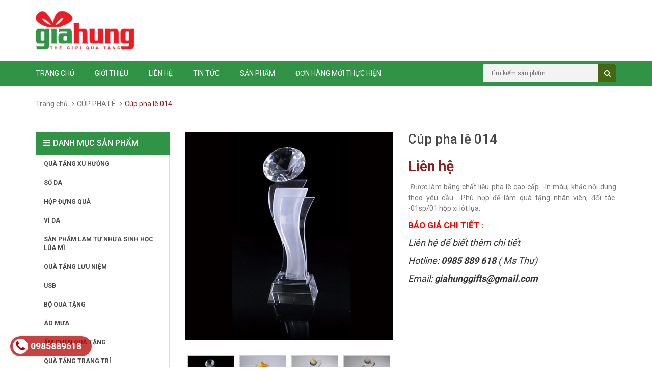

--- FILE ---
content_type: text/html; charset=utf-8
request_url: https://quatanggiahung.net/cup-pha-le-14
body_size: 21341
content:
<!DOCTYPE html>
<html lang="en">
	<head>
		<!-- Google Tag Manager (pushdy) -->
<script>(function(w,d,s,l,i){w[l]=w[l]||[];w[l].push({'gtm.start':
new Date().getTime(),event:'gtm.js'});var f=d.getElementsByTagName(s)[0],
j=d.createElement(s),dl=l!='dataLayer'?'&l='+l:'';j.async=true;j.src=
'https://www.googletagmanager.com/gtm.js?id='+i+dl;f.parentNode.insertBefore(j,f);
})(window,document,'script','dataLayer','GTM-M8G2JSJ');</script>
<!-- End Google Tag Manager -->
		
		<!-- Google Tag Manager -->
		<script>(function(w,d,s,l,i){w[l]=w[l]||[];w[l].push({'gtm.start':
															  new Date().getTime(),event:'gtm.js'});var f=d.getElementsByTagName(s)[0],
	j=d.createElement(s),dl=l!='dataLayer'?'&l='+l:'';j.async=true;j.src=
		'https://www.googletagmanager.com/gtm.js?id='+i+dl;f.parentNode.insertBefore(j,f);
									})(window,document,'script','dataLayer','GTM-PXBLN43');</script>
		<!-- End Google Tag Manager -->

		<meta charset="UTF-8" />
		<meta http-equiv="x-ua-compatible" content="ie=edge">
		<meta http-equiv="content-language" content="vi" />
		<meta name="viewport" content="width=device-width, initial-scale=1, maximum-scale=1">
		<meta name="robots" content="noodp,index,follow" />
		<meta name='revisit-after' content='1 days' />
		<title>Cúp pha lê 014</title>
		
		<meta name="description" content="C&#218;P PHA L&#202; -&#160;Pha l&#234; l&#224;&#160;một dạng thủy tinh silicat kali c&#243; trộn th&#234;m một lượng oxit ch&#236; II (PbO) v&#224; oxit bari (BaO). Oxit ch&#236; được th&#234;m v&#224;o thủy tinh n&#243;ng chảy">
		
		<link rel="canonical" href="https://quatanggiahung.net/cup-pha-le-14">
		<link rel="icon" href="//bizweb.dktcdn.net/100/072/791/themes/91454/assets/favicon.png?1702369722971" type="image/x-icon" />

		<!-- CSS -->
		
		<link href="//bizweb.dktcdn.net/100/072/791/themes/91454/assets/bootstrap.min.css?1702369722971" rel="stylesheet" type="text/css" media="all" />
		<link href="//bizweb.dktcdn.net/100/072/791/themes/91454/assets/owl.carousel.css?1702369722971" rel="stylesheet" type="text/css" media="all" />
		<link href="//bizweb.dktcdn.net/100/072/791/themes/91454/assets/jquery.fancybox.css?1702369722971" rel="stylesheet" type="text/css" media="all" />
		<link rel="stylesheet" href="//maxcdn.bootstrapcdn.com/font-awesome/4.4.0/css/font-awesome.min.css">
		<link href="//bizweb.dktcdn.net/100/072/791/themes/91454/assets/styles.scss.css?1702369722971" rel="stylesheet" type="text/css" media="all" />
		
		<link href='//fonts.googleapis.com/css?family=Roboto:400,300,500,700&subset=latin,vietnamese' rel='stylesheet' type='text/css'>
		
		<meta property="og:type" content="product">
		<meta property="og:title" content="Cúp pha lê 014">
		
		<meta property="og:image" content="http://bizweb.dktcdn.net/thumb/grande/100/072/791/products/20090826221456819-4cf65eb6-20e7-4705-a5b0-f8e3dcee13f8.jpg?v=1461127427640">
		<meta property="og:image:secure_url" content="https://bizweb.dktcdn.net/thumb/grande/100/072/791/products/20090826221456819-4cf65eb6-20e7-4705-a5b0-f8e3dcee13f8.jpg?v=1461127427640">
		
		<meta property="og:image" content="http://bizweb.dktcdn.net/thumb/grande/100/072/791/products/40005-6320e546-e741-417f-a043-4a71b1db1cf9.jpg?v=1469500708047">
		<meta property="og:image:secure_url" content="https://bizweb.dktcdn.net/thumb/grande/100/072/791/products/40005-6320e546-e741-417f-a043-4a71b1db1cf9.jpg?v=1469500708047">
		
		<meta property="og:image" content="http://bizweb.dktcdn.net/thumb/grande/100/072/791/products/40001-4374128b-e075-4651-8699-e0743ba50944.jpg?v=1469500708047">
		<meta property="og:image:secure_url" content="https://bizweb.dktcdn.net/thumb/grande/100/072/791/products/40001-4374128b-e075-4651-8699-e0743ba50944.jpg?v=1469500708047">
		
		<meta property="og:price:amount" content="0">
		<meta property="og:price:currency" content="VND">
		
		
		<meta property="og:description" content="CÚP PHA LÊ - Pha lê là một dạng thủy tinh silicat kali có trộn thêm một lượng oxit chì II (PbO) và oxit bari (BaO). Oxit chì được thêm vào thủy tinh nóng chảy">
		

		<meta property="og:url" content="https://quatanggiahung.net/cup-pha-le-14">
		<meta property="og:site_name" content="Quà tặng Gia Hưng">

		<!-- HTML5 shim and Respond.js for IE8 support of HTML5 elements and media queries -->
		<!-- WARNING: Respond.js doesn't work if you view the page via file:// -->
		<!--[if lt IE 9]>
<script src="//oss.maxcdn.com/html5shiv/3.7.2/html5shiv.min.js"></script>
<script src="//oss.maxcdn.com/respond/1.4.2/respond.min.js"></script>
<![endif]-->

		<!-- Script -->
		<script src="//bizweb.dktcdn.net/100/072/791/themes/91454/assets/jquery-1.11.3.min.js?1702369722971" type="text/javascript"></script>
		<script src="//bizweb.dktcdn.net/100/072/791/themes/91454/assets/bootstrap.min.js?1702369722971" type="text/javascript"></script>
		<script src="//bizweb.dktcdn.net/100/072/791/themes/91454/assets/owl.carousel.min.js?1702369722971" type="text/javascript"></script>
		<script src="//bizweb.dktcdn.net/100/072/791/themes/91454/assets/jquery.fancybox.pack.js?1702369722971" type="text/javascript"></script>
		<script src="//bizweb.dktcdn.net/assets/themes_support/api.jquery.js" type="text/javascript"></script>
		<script src="//bizweb.dktcdn.net/assets/themes_support/updates-script.js" type="text/javascript"></script>


		
		<script src="//bizweb.dktcdn.net/100/072/791/themes/91454/assets/jquery.flexslider-min.js?1702369722971" type="text/javascript"></script>
		<script src="//bizweb.dktcdn.net/100/072/791/themes/91454/assets/jquery.elevatezoom.js?1702369722971" type="text/javascript"></script>
		<script src="//bizweb.dktcdn.net/assets/themes_support/option-selectors.js" type="text/javascript"></script>
		

		

		<script src="//bizweb.dktcdn.net/100/072/791/themes/91454/assets/main.js?1702369722971" type="text/javascript"></script>
		<script>
	var Bizweb = Bizweb || {};
	Bizweb.store = 'quatanggiahung.mysapo.net';
	Bizweb.id = 72791;
	Bizweb.theme = {"id":91454,"name":"quatang","role":"main"};
	Bizweb.template = 'product';
	if(!Bizweb.fbEventId)  Bizweb.fbEventId = 'xxxxxxxx-xxxx-4xxx-yxxx-xxxxxxxxxxxx'.replace(/[xy]/g, function (c) {
	var r = Math.random() * 16 | 0, v = c == 'x' ? r : (r & 0x3 | 0x8);
				return v.toString(16);
			});		
</script>
<script>
	(function () {
		function asyncLoad() {
			var urls = ["https://productsrecommend.sapoapps.vn/assets/js/script.js?store=quatanggiahung.mysapo.net","https://productviewedhistory.sapoapps.vn/ProductViewed/ProductRecentScriptTags?store=quatanggiahung.mysapo.net","//static.zotabox.com/a/b/abb165fd1c0e3c7089729b97a06d6c21/widgets.js?store=quatanggiahung.mysapo.net","//static.zotabox.com/a/b/abb165fd1c0e3c7089729b97a06d6c21/widgets.js?store=quatanggiahung.mysapo.net","//static.zotabox.com/a/b/abb165fd1c0e3c7089729b97a06d6c21/widgets.js?store=quatanggiahung.mysapo.net","//static.zotabox.com/a/b/abb165fd1c0e3c7089729b97a06d6c21/widgets.js?store=quatanggiahung.mysapo.net","//static.zotabox.com/a/b/abb165fd1c0e3c7089729b97a06d6c21/widgets.js?store=quatanggiahung.mysapo.net","https://integration.subiz.com/bizweb/script.js?store=quatanggiahung.mysapo.net","//static.zotabox.com/a/b/abb165fd1c0e3c7089729b97a06d6c21/widgets.js?store=quatanggiahung.mysapo.net","//static.zotabox.com/a/b/abb165fd1c0e3c7089729b97a06d6c21/widgets.js?store=quatanggiahung.mysapo.net","//static.zotabox.com/a/b/abb165fd1c0e3c7089729b97a06d6c21/widgets.js?store=quatanggiahung.mysapo.net","//static.zotabox.com/a/b/abb165fd1c0e3c7089729b97a06d6c21/widgets.js?store=quatanggiahung.mysapo.net","//static.zotabox.com/a/b/abb165fd1c0e3c7089729b97a06d6c21/widgets.js?store=quatanggiahung.mysapo.net","//static.zotabox.com/a/b/abb165fd1c0e3c7089729b97a06d6c21/widgets.js?store=quatanggiahung.mysapo.net","https://googleshopping.sapoapps.vn/conversion-tracker/global-tag/4488.js?store=quatanggiahung.mysapo.net","https://googleshopping.sapoapps.vn/conversion-tracker/event-tag/4488.js?store=quatanggiahung.mysapo.net","https://google-shopping.sapoapps.vn/conversion-tracker/global-tag/442.js?store=quatanggiahung.mysapo.net","https://google-shopping.sapoapps.vn/conversion-tracker/event-tag/442.js?store=quatanggiahung.mysapo.net","https://google-shopping-v2.sapoapps.vn/api/conversion-tracker/global-tag/3687?store=quatanggiahung.mysapo.net","//static.zotabox.com/a/b/abb165fd1c0e3c7089729b97a06d6c21/widgets.js?store=quatanggiahung.mysapo.net","//static.zotabox.com/a/b/abb165fd1c0e3c7089729b97a06d6c21/widgets.js?store=quatanggiahung.mysapo.net","//static.zotabox.com/a/b/abb165fd1c0e3c7089729b97a06d6c21/widgets.js?store=quatanggiahung.mysapo.net","//static.zotabox.com/a/b/abb165fd1c0e3c7089729b97a06d6c21/widgets.js?store=quatanggiahung.mysapo.net"];
			for (var i = 0; i < urls.length; i++) {
				var s = document.createElement('script');
				s.type = 'text/javascript';
				s.async = true;
				s.src = urls[i];
				var x = document.getElementsByTagName('script')[0];
				x.parentNode.insertBefore(s, x);
			}
		};
		window.attachEvent ? window.attachEvent('onload', asyncLoad) : window.addEventListener('load', asyncLoad, false);
	})();
</script>


<script>
	window.BizwebAnalytics = window.BizwebAnalytics || {};
	window.BizwebAnalytics.meta = window.BizwebAnalytics.meta || {};
	window.BizwebAnalytics.meta.currency = 'VND';
	window.BizwebAnalytics.tracking_url = '/s';

	var meta = {};
	
	meta.product = {"id": 2156408, "vendor": "", "name": "Cúp pha lê 014",
	"type": "CÚP PHA LÊ", "price": 0 };
	
	
	for (var attr in meta) {
	window.BizwebAnalytics.meta[attr] = meta[attr];
	}
</script>

	
		<script src="/dist/js/stats.min.js?v=96f2ff2"></script>
	



<!-- Global site tag (gtag.js) - Google Analytics --> <script async src="https://www.googletagmanager.com/gtag/js?id=G-HJCC9HT59Y"></script> <script> window.dataLayer = window.dataLayer || []; function gtag(){dataLayer.push(arguments);} gtag('js', new Date()); gtag('config', 'G-HJCC9HT59Y'); </script>
<script>

	window.enabled_enhanced_ecommerce = false;

</script>

<script>

	try {
		gtag('event', 'view_item', {
			items: [
				{
					id: 2156408,
					name: "Cúp pha lê 014",
					brand: null,
					category: "CÚP PHA LÊ",
					variant: "Default Title",
					price: '0'
				}
			]
		});
	} catch(e) { console.error('ga script error', e);}

</script>






<script>
	var eventsListenerScript = document.createElement('script');
	eventsListenerScript.async = true;
	
	eventsListenerScript.src = "/dist/js/store_events_listener.min.js?v=1b795e9";
	
	document.getElementsByTagName('head')[0].appendChild(eventsListenerScript);
</script>






	</head>

	<body>
		<!-- Google Tag Manager (noscript) -->
<noscript><iframe src="https://www.googletagmanager.com/ns.html?id=GTM-M8G2JSJ"
height="0" width="0" style="display:none;visibility:hidden"></iframe></noscript>
<!-- End Google Tag Manager (noscript) -->
		<div class="page">
			<!-- Header -->
<header class="header">
	<div class="header-top">
		<div class="container">
			<div class="row">
				<div class="col-sm-12 hidden-xs">
					<ul class="pull-right">
						
						<li><a href="/account/login">Đăng nhập</a></li>
						<li><a href="/account/register">Đăng ký</a></li>
						
						<li><a href="/cart" class="cart-icon">0 sản phẩm</a></li>
					</ul>
				</div>
			</div>
		</div>
	</div>
	<div class="header-content">
		<div class="container">
			<div class="row">
				<div class="col-xs-2 col-sm-1 hidden-lg hidden-md">
					<div class="header-menu-btn">
						<a href="javascript:void(0)"><span class="fa fa-bars fa-2x"></span></a>
					</div>
				</div>
				<div class="col-lg-6 col-md-6 col-sm-10 col-xs-10">
					<a href="/" class="header-logo">
						<img src="//bizweb.dktcdn.net/100/072/791/themes/91454/assets/logo.png?1702369722971">
					</a>
				</div>
			</div>
		</div>
	</div>
	<nav class="header-nav-mobile">
		<div class="header-menu-btn-hidden">
			<a href="javascript:void(0)" class="pull-right">
				<span class="fa fa-close fa-2x"></span>
			</a>
		</div>
		<form action="/search" method="get" id="header-search">
			<input type="text" id="header-search-input" placeholder="Tìm kiếm sản phẩm" value="" name="query">
			<button id="header-search-btn" type="submit"><span class="fa fa-search"></span></button>
		</form>
		<ul class="level0">
			
			
			<li>
				<a href="/">Trang chủ</a>
				<i class="fa fa-plus"></i>
				<ul class="level1">
					
					
					<li><a href="/so-sac-da-nang">SỔ SẠC ĐA NĂNG</a></li>
					
					
					
					<li><a href="/so-da-cao-cap-1">SỔ DA - TÍCH HỢP SẠC DỰ PHÒNG - USB</a></li>
					
					
					
					<li><a href="/qua-tet-2024">QUÀ TẾT 2024</a></li>
					
					
				</ul>
			</li>
			
			
			
			<li><a href="/gioi-thieu">Giới thiệu</a></li>
			
			
			
			<li><a href="/lien-he">Liên hệ</a></li>
			
			
			
			<li><a href="/tin-tuc">Tin tức</a></li>
			
			
			
			<li>
				<a href="/collections/all">Sản phẩm</a>
				<i class="fa fa-plus"></i>
				<ul class="level1">
					
					
					<li>
						<a href="/san-pham-xu-huong">QUÀ TẶNG XU HƯỚNG</a>
						<ul class="level2">
							
							<li><a href="/dung-cu-an-uong-bang-go">DỤNG CỤ ĂN UỐNG BẰNG GỖ</a></li>
							
							<li><a href="/dung-cu-an-uong-bang-inox-kim-loai-khong-gi">DỤNG CỤ ĂN UỐNG BẰNG INOX</a></li>
							
						</ul>
					</li>
					
					
					
					<li>
						<a href="/so-da-1">SỔ DA</a>
						<ul class="level2">
							
							<li><a href="/so-gay-cong">SỔ GÁY CÒNG</a></li>
							
							<li><a href="/so-gay-dan">SỔ GÁY DÁN</a></li>
							
							<li><a href="/so-da-dien-thoai">SỔ DA ĐIỆN THOẠI</a></li>
							
							<li><a href="/so-da">SỔ DA THƯỜNG</a></li>
							
						</ul>
					</li>
					
					
					
					<li><a href="/hop-dung-qua-1">HỘP ĐỰNG QUÀ</a></li>
					
					
					
					<li>
						<a href="/vi-da">VÍ DA</a>
						<ul class="level2">
							
							<li><a href="/bao-ho-chieu-1">VÍ ĐỰNG HỘ CHIẾU</a></li>
							
							<li><a href="/vi-dung-giay-to-xe">VÍ ĐỰNG GIẤY TỜ XE</a></li>
							
						</ul>
					</li>
					
					
					
					<li><a href="/san-pham-lam-tu-nhua-sinh-hoc-lua-mi">SẢN PHẨM LÀM TỰ NHỰA SINH HỌC LÚA MÌ</a></li>
					
					
					
					<li>
						<a href="/qua-tang-luu-niem-1">QUÀ TẶNG LƯU NIỆM</a>
						<ul class="level2">
							
							<li><a href="/huy-chuong-the-thao">HUY CHƯƠNG THỂ THAO THIẾT KẾ THEO YÊU CẦU</a></li>
							
							<li><a href="/huy-chuong-co-phoi-san">HUY CHƯƠNG CÓ PHÔI SẴN</a></li>
							
							<li><a href="/cup-dong-the-thao">CÚP ĐỒNG THỂ THAO</a></li>
							
							<li><a href="/cup-pha-le-28">CÚP PHA LÊ</a></li>
							
							<li><a href="/gau-bong-1">GẤU BÔNG</a></li>
							
							<li><a href="/guong-mini">GƯƠNG MINI</a></li>
							
							<li><a href="/bang-dong">BẢNG ĐỒNG</a></li>
							
						</ul>
					</li>
					
					
					
					<li>
						<a href="/usb">USB</a>
						<ul class="level2">
							
							<li><a href="/usb-the-2">USB THẺ</a></li>
							
							<li><a href="/usb-go-2">USB GỖ</a></li>
							
							<li><a href="/usb-kim-loai-1">USB KIM LOẠI</a></li>
							
							<li><a href="/usb-da-1">USB DA</a></li>
							
							<li><a href="/usb-nhua">USB NHỰA</a></li>
							
							<li><a href="/usb-but-1">USB BÚT</a></li>
							
							<li><a href="/usb-vong-deo-tay-1">USB VÒNG ĐEO TAY</a></li>
							
							<li><a href="/usb-moc-khoa-1">USB MÓC KHÓA</a></li>
							
							<li><a href="/usb-mini-1">USB MINI</a></li>
							
							<li><a href="/usb-cao-su">USB CAO SU</a></li>
							
							<li><a href="/usb-trang-suc-1">USB TRANG SỨC</a></li>
							
							<li><a href="/usb-hinh-do-vat">USB HÌNH ĐỒ VẬT</a></li>
							
							<li><a href="/usb-hinh-con-vat">USB HÌNH CON VẬT</a></li>
							
							<li><a href="/hop-dung-usb">HỘP ĐỰNG USB</a></li>
							
						</ul>
					</li>
					
					
					
					<li>
						<a href="/bo-qua-tang-1">BỘ QUÀ TẶNG</a>
						<ul class="level2">
							
							<li><a href="/bo-qua-tang-so-da-cao-cap">BỘ QUÀ TẶNG SỔ DA CAO CẤP</a></li>
							
							<li><a href="/bqt-2-san-pham">BQT 2 SẢN PHẨM</a></li>
							
							<li><a href="/bqt-3-san-pham">BQT 3 SẢN PHẨM</a></li>
							
							<li><a href="/bqt-4-san-pham">BQT 4 SẢN PHẨM</a></li>
							
							<li><a href="/bqt-5-san-pham">BQT 5 SẢN PHẨM</a></li>
							
							<li><a href="/bqt-6-san-pham">BQT 6 SẢN PHẨM</a></li>
							
							<li><a href="/bo-qua-tang-khac-1">BỘ QUÀ TẶNG KHÁC</a></li>
							
						</ul>
					</li>
					
					
					
					<li>
						<a href="/ao-mua-1">ÁO MƯA</a>
						<ul class="level2">
							
							<li><a href="/ao-mua-canh-doi">ÁO MƯA CÁNH DƠI</a></li>
							
							<li><a href="/ao-mua-co-tay">ÁO MƯA CÓ TAY</a></li>
							
							<li><a href="/bo-quan-ao-mua">BỘ QUẦN ÁO MƯA</a></li>
							
							<li><a href="/ao-mua-thoi-trang">ÁO MƯA THỜI TRANG</a></li>
							
							<li><a href="/ao-mua-tre-em">ÁO MƯA TRẺ EM</a></li>
							
							<li><a href="/ao-mua-2-dau">ÁO MƯA 2 ĐẦU</a></li>
							
						</ul>
					</li>
					
					
					
					<li>
						<a href="/am-chen-qua-tang-1">ẤM CHÉN QUÀ TẶNG</a>
						<ul class="level2">
							
							<li><a href="/am-chen-su-thuy-tinh">ẤM CHÉN SỨ THỦY TINH</a></li>
							
							<li><a href="/am-chen-minh-long">ẤM CHÉN MINH LONG</a></li>
							
							<li><a href="/am-chen-bat-trang">ẤM CHÉN BÁT TRÀNG</a></li>
							
							<li><a href="/am-chen-trung-quoc">ẤM CHÉN TRUNG QUỐC</a></li>
							
							<li><a href="/am-chen-su-xuong">ẤM CHÉN SỨ XƯƠNG</a></li>
							
							<li><a href="/am-chen-hai-duong">ẤM CHÉN HẢI DƯƠNG</a></li>
							
							<li><a href="/ba-n-tra-go-da-nang">BÀN TRÀ GỖ ĐA NĂNG</a></li>
							
						</ul>
					</li>
					
					
					
					<li>
						<a href="/qua-tang-trang-tri">QUÀ TẶNG TRANG TRÍ</a>
						<ul class="level2">
							
							<li><a href="/bo-de-ban">BỘ ĐỂ BÀN</a></li>
							
							<li><a href="/bo-de-ban-go">BỘ ĐỂ BÀN GỖ</a></li>
							
							<li><a href="/bo-de-ban-pha-le">BỘ ĐỂ BÀN PHA LÊ</a></li>
							
							<li><a href="/ong-cam-but-pha-le">ỐNG CẮM BÚT PHA LÊ</a></li>
							
							<li><a href="/bo-so-ky-niem-3">BỘ SỐ KỶ NIỆM</a></li>
							
						</ul>
					</li>
					
					
					
					<li>
						<a href="/bo-so-ky-niem-3">BỘ SỐ KỶ NIỆM</a>
						<ul class="level2">
							
							<li><a href="/bo-so-10-nam">BỘ SỐ 10 NĂM</a></li>
							
							<li><a href="/bo-so-20-nam">BỘ SỐ 20 NĂM</a></li>
							
							<li><a href="/bo-so-30-nam">BỘ SỐ 30 NĂM</a></li>
							
							<li><a href="/bo-so-40-nam">BỘ SỐ 40 NĂM</a></li>
							
							<li><a href="/bo-so-50-nam">BỘ SỐ 50 NĂM</a></li>
							
							<li><a href="/bo-so-60-nam">BỘ SỐ 60 NĂM</a></li>
							
						</ul>
					</li>
					
					
					
					<li>
						<a href="/but">BÚT</a>
						<ul class="level2">
							
							<li><a href="/but-bi">BÚT BI</a></li>
							
							<li><a href="/but-ky">BÚT KÝ</a></li>
							
							<li><a href="/but-ky-cao-cap">BÚT KÝ CAO CẤP</a></li>
							
							<li><a href="/but-da-quang">BÚT DẠ QUANG</a></li>
							
							<li><a href="/but-chi">BÚT CHÌ</a></li>
							
						</ul>
					</li>
					
					
					
					<li>
						<a href="/ly-coc">LY CỐC</a>
						<ul class="level2">
							
							<li><a href="/coc-qua-tang">LY CỐC SỨ</a></li>
							
							<li><a href="/ca-coc-nhua">LY CỐC NHỰA</a></li>
							
							<li><a href="/coc-thuy-tinh-ocean">LY CỐC THỦY TINH OCEAN</a></li>
							
							<li><a href="/coc-thuy-tinh-luminarc">LY CỐC THỦY TINH LUMINARC</a></li>
							
							<li><a href="/ly-coc-thuy-tinh-thai-lan">LY CỐC THỦY TINH THÁI LAN</a></li>
							
							<li><a href="/ly-coc-thuy-tinh-trang-tri">LY CỐC THỦY TINH TRANG TRÍ</a></li>
							
							<li><a href="/ly-coc-thuy-tinh-bohemia-1">LY CỐC THỦY TINH BOHEMIA</a></li>
							
							<li><a href="/gom-su-donghwa">LY CỐC SỨ DONGHWA</a></li>
							
							<li><a href="/coc-gel-da-co-ong-hut">CỐC GEL ĐÁ, CÓ ỐNG HÚT</a></li>
							
							<li><a href="/coc-uong-bia">CỐC UỐNG BIA</a></li>
							
						</ul>
					</li>
					
					
					
					<li>
						<a href="/qua-tang-ca-nhan">QUÀ TẶNG CÁ NHÂN</a>
						<ul class="level2">
							
							<li><a href="/vong-deo-tay-silicon">VÒNG ĐEO TAY SILICON</a></li>
							
							<li><a href="/bo-dung-cu-mo-ruou">HỘP ĐỰNG RƯỢU - PHỤ KIỆN MỞ BIA RƯỢU</a></li>
							
							<li><a href="/bo-do-an-cao-cap">BỘ ĐỒ ĂN CAO CẤP</a></li>
							
							<li><a href="/bo-bam-mong">BỘ BẤM MÓNG</a></li>
							
							<li><a href="/bao-ho-chieu">BAO - VÍ HỘ CHIẾU</a></li>
							
							<li><a href="/bat-lua-nhua">BẬT LỬA NHỰA</a></li>
							
						</ul>
					</li>
					
					
					
					<li>
						<a href="/balo-cap-tui-xach">BALO - CẶP - TÚI XÁCH</a>
						<ul class="level2">
							
							<li><a href="/cap-da-cao-cap">CẶP DA</a></li>
							
							<li><a href="/cap-da-dai-hoi">CẶP TÀI LIỆU</a></li>
							
							<li><a href="/balo">BALO VẢI</a></li>
							
							<li><a href="/balo-tui-dung-do">TÚI XÁCH DU LỊCH</a></li>
							
							<li><a href="/tui-vai-khong-det">TÚI VẢI KHÔNG DỆT</a></li>
							
							<li><a href="/balo-day-rut">BALO DÂY RÚT</a></li>
							
							<li><a href="/tui-mini">TÚI MINI</a></li>
							
							<li><a href="/tui-dung-do-tren-oto">TÚI ĐỰNG ĐỒ TRÊN ÔTÔ</a></li>
							
							<li><a href="/tui-deo-cheo">TÚI ĐEO CHÉO</a></li>
							
							<li><a href="/tui-deo-hong">TÚI ĐEO HÔNG</a></li>
							
							<li><a href="/tui-vai-bo">TÚI VẢI BỐ</a></li>
							
							<li><a href="/tui-dung-my-pham">TÚI ĐỰNG MỸ PHẨM</a></li>
							
						</ul>
					</li>
					
					
					
					<li>
						<a href="/qua-tang-tre-em-1">QUÀ TẶNG TRẺ EM</a>
						<ul class="level2">
							
							<li><a href="/bo-dung-cu-hoc-sinh">BỘ DỤNG CỤ HỌC SINH</a></li>
							
							<li><a href="/but-bi-tre-em">BÚT BI TRẺ EM</a></li>
							
							<li><a href="/but-quat-nhua-2">BÚT QUẠT NHỰA MINI</a></li>
							
							<li><a href="/hop-but-1">HỘP BÚT HỌC SINH</a></li>
							
							<li><a href="/khung-tranh-tre-em">KHUNG TRANH TRẺ EM</a></li>
							
							<li><a href="/ong-cam-but-hoc-sinh">ỐNG CẮM BÚT HỌC SINH</a></li>
							
							<li><a href="/thuoc-do-hoc-sinh">THƯỚC ĐO HỌC SINH</a></li>
							
							<li><a href="/do-choi-bang-go-cho-tre-em">ĐỒ CHƠI BẰNG GỖ CHO TRẺ EM</a></li>
							
						</ul>
					</li>
					
					
					
					<li>
						<a href="/lo-hoa-1">LỌ HOA</a>
						<ul class="level2">
							
							<li><a href="/lo-hoa-pha-le">LỌ HOA PHA LÊ</a></li>
							
							<li><a href="/lo-hoa-su">LỌ HOA SỨ</a></li>
							
						</ul>
					</li>
					
					
					
					<li>
						<a href="/hang-hang-lock-lock-1">HÀNG HÃNG LOCK&LOCK</a>
						<ul class="level2">
							
							<li><a href="/binh-giu-nhiet-lock-lock">BÌNH GIỮ NHIỆT LOCK&LOCK</a></li>
							
							<li><a href="/coc-giu-nhiet-lock-lock">CỐC GIỮ NHIỆT LOCK&LOCK</a></li>
							
							<li><a href="/phich-giu-nhiet-lock-lock">PHÍCH GIỮ NHIỆT LOCK&LOCK</a></li>
							
							<li><a href="/binh-nuoc-nhua-lock-lock">BÌNH NƯỚC NHỰA LOCK&LOCK</a></li>
							
							<li><a href="/binh-nuoc-thuy-tinh-lock-lock-1">BÌNH NƯỚC THỦY TINH LOCK&LOCK</a></li>
							
							<li><a href="/khay-dung-thuc-an-thuy-tinh-lock-lock">KHAY ĐỰNG THỨC ĂN THỦY TINH LOCK&LOCK</a></li>
							
							<li><a href="/hop-dung-com-lock-lock">HỘP ĐỰNG CƠM LOCK&LOCK</a></li>
							
						</ul>
					</li>
					
					
					
					<li>
						<a href="/hang-hang-elmich">HÀNG HÃNG ELMICH</a>
						<ul class="level2">
							
							<li><a href="/bi-nh-giu-nhie-t-elmic-002">BÌNH GIỮ NHIỆT ELMICH</a></li>
							
							<li><a href="/bi-nh-giu-nhie-t-elmic-002">CỐC GIỮ NHIỆT ELMICH</a></li>
							
							<li><a href="/binh-nuoc-nhua-elmich">BÌNH NƯỚC NHỰA ELMICH</a></li>
							
						</ul>
					</li>
					
					
					
					<li>
						<a href="/binh-coc-giu-nhiet">BÌNH - CỐC GIỮ NHIỆT</a>
						<ul class="level2">
							
							<li><a href="/binh-giu-nhiet-1">BÌNH GIỮ NHIỆT</a></li>
							
							<li><a href="/coc-giu-nhiet-2">CỐC GIỮ NHIỆT</a></li>
							
							<li><a href="/bi-nh-giu-nhiet-carlman-va-moriitalia">BÌNH GIỮ NHIỆT CARLMAN & MORIITALIA</a></li>
							
							<li><a href="/binh-giu-nhiet-lock-lock-1">BÌNH GIỮ NHIỆT LOCK&LOCK</a></li>
							
							<li><a href="/binh-giu-nhiet-elmich">BÌNH GIỮ NHIỆT ELMICH</a></li>
							
							<li><a href="/coc-giu-nhiet-lock-lock">CỐC GIỮ NHIỆT LOCK&LOCK</a></li>
							
						</ul>
					</li>
					
					
					
					<li>
						<a href="/day-deo-the-bao-dung-the">DÂY ĐEO THẺ - BAO ĐỰNG THẺ</a>
						<ul class="level2">
							
							<li><a href="/day-deo-the-1">DÂY ĐEO THẺ</a></li>
							
							<li><a href="/bao-dung-day-deo-the">BAO ĐỰNG DÂY ĐEO THẺ</a></li>
							
							<li><a href="/day-dai-hanh-ly">DÂY ĐAI HÀNH LÝ</a></li>
							
						</ul>
					</li>
					
					
					
					<li>
						<a href="/dong-ho">ĐỒNG HỒ</a>
						<ul class="level2">
							
							<li><a href="/dong-ho-treo-tuong-1">ĐỒNG HỒ TREO TƯỜNG</a></li>
							
							<li><a href="/dong-ho-de-ban">ĐỒNG HỒ ĐỂ BÀN</a></li>
							
							<li><a href="/dong-ho-qua-lac">ĐỒNG HỒ QUẢ LẮC</a></li>
							
							<li><a href="/dong-ho-go">ĐỒNG HỒ GỖ</a></li>
							
							<li><a href="/dong-ho-tranh-ghep">ĐỒNG HỒ TRANH GHÉP</a></li>
							
							<li><a href="/dong-ho-deo-tay">ĐỒNG HỒ ĐEO TAY</a></li>
							
						</ul>
					</li>
					
					
					
					<li>
						<a href="/do-gia-dung-1">ĐỒ GIA DỤNG</a>
						<ul class="level2">
							
							<li><a href="/phich-nuoc">PHÍCH NƯỚC</a></li>
							
							<li><a href="/hop-dung-banh-keo-1">KHAY ĐỰNG BÁNH KẸO</a></li>
							
							<li><a href="/may-say-toc">MÁY SẤY TÓC</a></li>
							
							<li><a href="/ban-la">BÀN LÀ</a></li>
							
							<li><a href="/may-xay">MÁY XAY</a></li>
							
							<li><a href="/am-dun-nuoc-sieu-toc">ẤM ĐUN NƯỚC SIÊU TỐC</a></li>
							
							<li><a href="/xo-dung-da">XÔ ĐỰNG ĐÁ</a></li>
							
							<li><a href="/den-hoc">ĐÈN HỌC</a></li>
							
							<li><a href="/bo-dung-cu-mo-ruou">BỘ DỤNG CỤ MỞ RƯỢU</a></li>
							
							<li><a href="/can-suc-khoe-camry">CÂN SỨC KHỎE</a></li>
							
							<li><a href="/chan">CHĂN</a></li>
							
							<li><a href="/qua-tang-glasslock">QUÀ TẶNG GLASSLOCK</a></li>
							
						</ul>
					</li>
					
					
					
					<li>
						<a href="/hop-name-card-1">HỘP NAME CARD</a>
						<ul class="level2">
							
							<li><a href="/hop-name-card-go">HỘP NAME CARD GỖ</a></li>
							
							<li><a href="/hop-name-card-da">HỘP NAME CARD DA</a></li>
							
							<li><a href="/hop-name-card-kim-loai">HỘP NAME CARD KIM LOẠI</a></li>
							
						</ul>
					</li>
					
					
					
					<li><a href="/huy-hieu-the-ten">HUY HIỆU - THẺ TÊN</a></li>
					
					
					
					<li>
						<a href="/moc-khoa-1">MÓC KHÓA</a>
						<ul class="level2">
							
							<li><a href="/moc-khoa">MÓC KHÓA KEO DẺO</a></li>
							
							<li><a href="/moc-khoa">MÓC KHÓA MICA</a></li>
							
							<li><a href="/moc-khoa">MÓC KHÓA KIM LOẠI</a></li>
							
							<li><a href="/moc-chia-khoa-pha-le">MÓC KHÓA PHA LÊ</a></li>
							
							<li><a href="/moc-khoa">MÓC KHÓA CAO SU</a></li>
							
						</ul>
					</li>
					
					
					
					<li>
						<a href="/mu-bao-hiem-1">MŨ BẢO HIỂM</a>
						<ul class="level2">
							
							<li><a href="/mu-bao-hiem-nua-dau">Mũ bảo hiểm nửa đầu</a></li>
							
							<li><a href="/mu-bao-hiem-co-kinh-1">Mũ bảo hiểm có kính</a></li>
							
							<li><a href="/mu-bao-hiem-tre-em">Mũ bảo hiểm trẻ em</a></li>
							
						</ul>
					</li>
					
					
					
					<li>
						<a href="/">ĐỒNG PHỤC</a>
						<ul class="level2">
							
							<li><a href="/">MŨ LƯỠI TRAI</a></li>
							
							<li><a href="/">ÁO ĐỒNG PHỤC</a></li>
							
							<li><a href="/ao-phong-tre-em">ÁO PHÔNG TRẺ EM</a></li>
							
							<li><a href="/ao-phong-the-thao">ÁO PHÔNG THỂ THAO</a></li>
							
						</ul>
					</li>
					
					
					
					<li>
						<a href="/o-du">Ô DÙ</a>
						<ul class="level2">
							
							<li><a href="/o-cam-tay-gap-3">Ô GẤP 3 TỰ ĐỘNG</a></li>
							
							<li><a href="/o-can-ngan-khong-tu-dong">Ô GẤP 3 KHÔNG TỰ ĐỘNG</a></li>
							
							<li><a href="/o-cam-tay-gap-2">Ô GẤP 2 TỰ ĐỘNG</a></li>
							
							<li><a href="/o-gap-2-khong-tu-dong">Ô GẤP 2 KHÔNG TỰ ĐỘNG</a></li>
							
							<li><a href="/o-can-thang">Ô CÁN THẲNG</a></li>
							
							<li><a href="/o-gap-nguoc">Ô GẤP NGƯỢC</a></li>
							
							<li><a href="/o-trong-suot">Ô TRONG SUỐT</a></li>
							
							<li><a href="/o-du-qua-tang">Ô 2 TẦNG</a></li>
							
						</ul>
					</li>
					
					
					
					<li>
						<a href="/">QUÀ TẶNG PHA LÊ</a>
						<ul class="level2">
							
							<li><a href="/bieu-trung-pha-le">BIỂU TRƯNG PHA LÊ</a></li>
							
							<li><a href="/bo-de-ban-pha-le">BỘ ĐỂ BÀN PHA LÊ</a></li>
							
							<li><a href="/bo-so-ky-niem-pha-le">BỘ SỐ KỶ NIỆM PHA LÊ</a></li>
							
							<li><a href="/chan-giay-pha-le-3d">CHẶN GIẤY PHA LÊ 3D</a></li>
							
							<li><a href="/moc-chia-khoa-pha-le">MÓC KHÓA PHA LÊ</a></li>
							
							<li><a href="/do-trang-tri-pha-le">ĐỒ TRANG TRÍ PHA LÊ</a></li>
							
							<li><a href="/gat-tan">GẠT TÀN PHA LÊ</a></li>
							
							<li><a href="/dia-pha-le-1">ĐĨA PHA LÊ</a></li>
							
							<li><a href="/bat-pha-le">BÁT PHA LÊ</a></li>
							
							<li><a href="/coc-pha-le">CỐC PHA LÊ</a></li>
							
							<li><a href="/dia-pha-le">BỘ PHA LÊ ĐỰNG MỨT</a></li>
							
						</ul>
					</li>
					
					
					
					<li>
						<a href="/pin-sac-du-phong-1">PIN SẠC DỰ PHÒNG</a>
						<ul class="level2">
							
							<li><a href="/pin-sac-xiaomi-1">Pin sạc Xiaomi</a></li>
							
							<li><a href="/pin-sac-samsung">Pin sạc Samsung</a></li>
							
							<li><a href="/pin-sac-remax">Pin sạc Remax</a></li>
							
							<li><a href="/pin-sac-hang-oem">Pin sạc Oem</a></li>
							
							<li><a href="/pin-sac-energizer">Pin sạc Energizer</a></li>
							
						</ul>
					</li>
					
					
					
					<li>
						<a href="/">QUẠT NHỰA QUẢNG CÁO</a>
						<ul class="level2">
							
							<li><a href="/quat-nhua-quang-cao">QUẠT NHỰA</a></li>
							
							<li><a href="/quat-xoe">QUẠT XÒE</a></li>
							
							<li><a href="/but-quat-nhua-2">BÚT QUẠT</a></li>
							
						</ul>
					</li>
					
					
					
					<li><a href="/qua-tang-cao-cap">QUÀ TẶNG CAO CẤP</a></li>
					
					
					
					<li>
						<a href="/">QUÀ TẶNG PHONG THỦY</a>
						<ul class="level2">
							
							<li><a href="/tuong-phong-thuy">TƯỢNG PHONG THỦY</a></li>
							
							<li><a href="/do-trang-tri-bang-luu-ly">ĐỒ TRANG TRÍ BẰNG LƯU LY</a></li>
							
						</ul>
					</li>
					
					
					
					<li>
						<a href="/">QUÀ TẶNG BẰNG GỖ</a>
						<ul class="level2">
							
						</ul>
					</li>
					
					
					
					<li>
						<a href="/">QUÀ TẶNG BOHEMIA</a>
						<ul class="level2">
							
							<li><a href="/bo-binh-ruou-bohemia">BỘ BÌNH RƯỢU BOHEMIA</a></li>
							
							<li><a href="/lo-hoa-thuy-tinh-bohemia">LỌ HOA THỦY TINH BOHEMIA</a></li>
							
							<li><a href="/lo-hoa-thuy-tinh-bohemia">BÌNH HOA THỦY TINH MẠ VÀNG BOHEMIA</a></li>
							
							<li><a href="/dia-pha-le-bohemia">ĐĨA PHA LÊ BOHEMIA</a></li>
							
							<li><a href="/au-tho-pha-le-bohemia">ÂU THỐ PHA LÊ BOHEMIA</a></li>
							
							<li><a href="/ly-coc-thuy-tinh-bohemia">LY CỐC THỦY TINH BOHEMIA</a></li>
							
							<li><a href="/do-trang-tri-pha-le-cao-cap-bohemia">ĐỒ TRANG TRÍ PHA LÊ BOHEMIA</a></li>
							
						</ul>
					</li>
					
					
					
					<li>
						<a href="/qua-tang-thuy-tinh">QUÀ TẶNG THỦY TINH</a>
						<ul class="level2">
							
							<li><a href="/dia-thuy-tinh">ĐĨA THỦY TINH</a></li>
							
							<li><a href="/chen-thuy-tinh">CHÉN THỦY TINH</a></li>
							
						</ul>
					</li>
					
					
					
					<li><a href="/">GỐM SỨ DONGHWA</a></li>
					
					
					
					<li><a href="/">QUÀ TẶNG CÔNG NGHỆ</a></li>
					
					
					
					<li><a href="/">GIỎ QUÀ TẾT - HỘP QUÀ TẾT</a></li>
					
					
					
					<li>
						<a href="/">QUÀ TẶNG BẰNG VẢI</a>
						<ul class="level2">
							
							<li><a href="/goi-om">GỐI ÔM</a></li>
							
							<li><a href="/goi-om">GỐI KÊ CỔ CHỮ U</a></li>
							
						</ul>
					</li>
					
					
					
					<li>
						<a href="/">BÌNH NHỰA - BÌNH THỦY TINH</a>
						<ul class="level2">
							
							<li><a href="/binh-nuoc-the-thao">BÌNH NƯỚC NHỰA THỂ THAO</a></li>
							
							<li><a href="/binh-nuoc-nhua-tritan">BÌNH NƯỚC TRITAN</a></li>
							
							<li><a href="/binh-nuoc-thuy-tinh">BÌNH NƯỚC THỦY TINH</a></li>
							
						</ul>
					</li>
					
					
					
					<li><a href="/san-pham-da-thuc-hien">SẢN PHẨM ĐÃ THỰC HIỆN</a></li>
					
					
				</ul>
			</li>
			
			
			
			<li>
				<a href="/don-hang-moi-xong">ĐƠN HÀNG MỚI THỰC HIỆN</a>
				<i class="fa fa-plus"></i>
				<ul class="level1">
					
					
					<li><a href="/so-sac-da-nang">SỔ SẠC ĐA NĂNG</a></li>
					
					
				</ul>
			</li>
			
			
		</ul>
	</nav>
</header>
<!-- End Header -->
<!-- Navigation -->
<nav class="main-nav hidden-sm hidden-xs">
	<div class="container">
		<div class="row">
			<div class="col-md-9 col-sm-9 col-xs-12">
				<div class="main-nav-content">
					<ul class="list-collections ">
						
						
						<li class="level0">
							<a href="/">Trang chủ

							</a>
							<ul class="submenu">
								
								
								<li class="has_submenu"><a href="/so-sac-da-nang">SỔ SẠC ĐA NĂNG</a></li>
								
								
								
								<li class="has_submenu"><a href="/so-da-cao-cap-1">SỔ DA - TÍCH HỢP SẠC DỰ PHÒNG - USB</a></li>
								
								
								
								<li class="has_submenu"><a href="/qua-tet-2024">QUÀ TẾT 2024</a></li>
								
								
							</ul>
						</li>
						
						
						
						<li class="level0">
							<a href="/gioi-thieu">Giới thiệu

							</a>
						</li>
						
						
						
						<li class="level0">
							<a href="/lien-he">Liên hệ

							</a>
						</li>
						
						
						
						<li class="level0">
							<a href="/tin-tuc">Tin tức

							</a>
						</li>
						
						
						
						<li class="level0">
							<a href="/collections/all">Sản phẩm

							</a>
							<ul class="submenu">
								
								
								<li class="has_submenu">
									<a href="/san-pham-xu-huong">QUÀ TẶNG XU HƯỚNG</a>
									<ul class="submenu1">
										
										<li class="level1"><a href="/dung-cu-an-uong-bang-go">DỤNG CỤ ĂN UỐNG BẰNG GỖ</a></li>
										
										<li class="level1"><a href="/dung-cu-an-uong-bang-inox-kim-loai-khong-gi">DỤNG CỤ ĂN UỐNG BẰNG INOX</a></li>
										
									</ul>
								</li>
								
								
								
								<li class="has_submenu">
									<a href="/so-da-1">SỔ DA</a>
									<ul class="submenu1">
										
										<li class="level1"><a href="/so-gay-cong">SỔ GÁY CÒNG</a></li>
										
										<li class="level1"><a href="/so-gay-dan">SỔ GÁY DÁN</a></li>
										
										<li class="level1"><a href="/so-da-dien-thoai">SỔ DA ĐIỆN THOẠI</a></li>
										
										<li class="level1"><a href="/so-da">SỔ DA THƯỜNG</a></li>
										
									</ul>
								</li>
								
								
								
								<li class="has_submenu"><a href="/hop-dung-qua-1">HỘP ĐỰNG QUÀ</a></li>
								
								
								
								<li class="has_submenu">
									<a href="/vi-da">VÍ DA</a>
									<ul class="submenu1">
										
										<li class="level1"><a href="/bao-ho-chieu-1">VÍ ĐỰNG HỘ CHIẾU</a></li>
										
										<li class="level1"><a href="/vi-dung-giay-to-xe">VÍ ĐỰNG GIẤY TỜ XE</a></li>
										
									</ul>
								</li>
								
								
								
								<li class="has_submenu"><a href="/san-pham-lam-tu-nhua-sinh-hoc-lua-mi">SẢN PHẨM LÀM TỰ NHỰA SINH HỌC LÚA MÌ</a></li>
								
								
								
								<li class="has_submenu">
									<a href="/qua-tang-luu-niem-1">QUÀ TẶNG LƯU NIỆM</a>
									<ul class="submenu1">
										
										<li class="level1"><a href="/huy-chuong-the-thao">HUY CHƯƠNG THỂ THAO THIẾT KẾ THEO YÊU CẦU</a></li>
										
										<li class="level1"><a href="/huy-chuong-co-phoi-san">HUY CHƯƠNG CÓ PHÔI SẴN</a></li>
										
										<li class="level1"><a href="/cup-dong-the-thao">CÚP ĐỒNG THỂ THAO</a></li>
										
										<li class="level1"><a href="/cup-pha-le-28">CÚP PHA LÊ</a></li>
										
										<li class="level1"><a href="/gau-bong-1">GẤU BÔNG</a></li>
										
										<li class="level1"><a href="/guong-mini">GƯƠNG MINI</a></li>
										
										<li class="level1"><a href="/bang-dong">BẢNG ĐỒNG</a></li>
										
									</ul>
								</li>
								
								
								
								<li class="has_submenu">
									<a href="/usb">USB</a>
									<ul class="submenu1">
										
										<li class="level1"><a href="/usb-the-2">USB THẺ</a></li>
										
										<li class="level1"><a href="/usb-go-2">USB GỖ</a></li>
										
										<li class="level1"><a href="/usb-kim-loai-1">USB KIM LOẠI</a></li>
										
										<li class="level1"><a href="/usb-da-1">USB DA</a></li>
										
										<li class="level1"><a href="/usb-nhua">USB NHỰA</a></li>
										
										<li class="level1"><a href="/usb-but-1">USB BÚT</a></li>
										
										<li class="level1"><a href="/usb-vong-deo-tay-1">USB VÒNG ĐEO TAY</a></li>
										
										<li class="level1"><a href="/usb-moc-khoa-1">USB MÓC KHÓA</a></li>
										
										<li class="level1"><a href="/usb-mini-1">USB MINI</a></li>
										
										<li class="level1"><a href="/usb-cao-su">USB CAO SU</a></li>
										
										<li class="level1"><a href="/usb-trang-suc-1">USB TRANG SỨC</a></li>
										
										<li class="level1"><a href="/usb-hinh-do-vat">USB HÌNH ĐỒ VẬT</a></li>
										
										<li class="level1"><a href="/usb-hinh-con-vat">USB HÌNH CON VẬT</a></li>
										
										<li class="level1"><a href="/hop-dung-usb">HỘP ĐỰNG USB</a></li>
										
									</ul>
								</li>
								
								
								
								<li class="has_submenu">
									<a href="/bo-qua-tang-1">BỘ QUÀ TẶNG</a>
									<ul class="submenu1">
										
										<li class="level1"><a href="/bo-qua-tang-so-da-cao-cap">BỘ QUÀ TẶNG SỔ DA CAO CẤP</a></li>
										
										<li class="level1"><a href="/bqt-2-san-pham">BQT 2 SẢN PHẨM</a></li>
										
										<li class="level1"><a href="/bqt-3-san-pham">BQT 3 SẢN PHẨM</a></li>
										
										<li class="level1"><a href="/bqt-4-san-pham">BQT 4 SẢN PHẨM</a></li>
										
										<li class="level1"><a href="/bqt-5-san-pham">BQT 5 SẢN PHẨM</a></li>
										
										<li class="level1"><a href="/bqt-6-san-pham">BQT 6 SẢN PHẨM</a></li>
										
										<li class="level1"><a href="/bo-qua-tang-khac-1">BỘ QUÀ TẶNG KHÁC</a></li>
										
									</ul>
								</li>
								
								
								
								<li class="has_submenu">
									<a href="/ao-mua-1">ÁO MƯA</a>
									<ul class="submenu1">
										
										<li class="level1"><a href="/ao-mua-canh-doi">ÁO MƯA CÁNH DƠI</a></li>
										
										<li class="level1"><a href="/ao-mua-co-tay">ÁO MƯA CÓ TAY</a></li>
										
										<li class="level1"><a href="/bo-quan-ao-mua">BỘ QUẦN ÁO MƯA</a></li>
										
										<li class="level1"><a href="/ao-mua-thoi-trang">ÁO MƯA THỜI TRANG</a></li>
										
										<li class="level1"><a href="/ao-mua-tre-em">ÁO MƯA TRẺ EM</a></li>
										
										<li class="level1"><a href="/ao-mua-2-dau">ÁO MƯA 2 ĐẦU</a></li>
										
									</ul>
								</li>
								
								
								
								<li class="has_submenu">
									<a href="/am-chen-qua-tang-1">ẤM CHÉN QUÀ TẶNG</a>
									<ul class="submenu1">
										
										<li class="level1"><a href="/am-chen-su-thuy-tinh">ẤM CHÉN SỨ THỦY TINH</a></li>
										
										<li class="level1"><a href="/am-chen-minh-long">ẤM CHÉN MINH LONG</a></li>
										
										<li class="level1"><a href="/am-chen-bat-trang">ẤM CHÉN BÁT TRÀNG</a></li>
										
										<li class="level1"><a href="/am-chen-trung-quoc">ẤM CHÉN TRUNG QUỐC</a></li>
										
										<li class="level1"><a href="/am-chen-su-xuong">ẤM CHÉN SỨ XƯƠNG</a></li>
										
										<li class="level1"><a href="/am-chen-hai-duong">ẤM CHÉN HẢI DƯƠNG</a></li>
										
										<li class="level1"><a href="/ba-n-tra-go-da-nang">BÀN TRÀ GỖ ĐA NĂNG</a></li>
										
									</ul>
								</li>
								
								
								
								<li class="has_submenu">
									<a href="/qua-tang-trang-tri">QUÀ TẶNG TRANG TRÍ</a>
									<ul class="submenu1">
										
										<li class="level1"><a href="/bo-de-ban">BỘ ĐỂ BÀN</a></li>
										
										<li class="level1"><a href="/bo-de-ban-go">BỘ ĐỂ BÀN GỖ</a></li>
										
										<li class="level1"><a href="/bo-de-ban-pha-le">BỘ ĐỂ BÀN PHA LÊ</a></li>
										
										<li class="level1"><a href="/ong-cam-but-pha-le">ỐNG CẮM BÚT PHA LÊ</a></li>
										
										<li class="level1"><a href="/bo-so-ky-niem-3">BỘ SỐ KỶ NIỆM</a></li>
										
									</ul>
								</li>
								
								
								
								<li class="has_submenu">
									<a href="/bo-so-ky-niem-3">BỘ SỐ KỶ NIỆM</a>
									<ul class="submenu1">
										
										<li class="level1"><a href="/bo-so-10-nam">BỘ SỐ 10 NĂM</a></li>
										
										<li class="level1"><a href="/bo-so-20-nam">BỘ SỐ 20 NĂM</a></li>
										
										<li class="level1"><a href="/bo-so-30-nam">BỘ SỐ 30 NĂM</a></li>
										
										<li class="level1"><a href="/bo-so-40-nam">BỘ SỐ 40 NĂM</a></li>
										
										<li class="level1"><a href="/bo-so-50-nam">BỘ SỐ 50 NĂM</a></li>
										
										<li class="level1"><a href="/bo-so-60-nam">BỘ SỐ 60 NĂM</a></li>
										
									</ul>
								</li>
								
								
								
								<li class="has_submenu">
									<a href="/but">BÚT</a>
									<ul class="submenu1">
										
										<li class="level1"><a href="/but-bi">BÚT BI</a></li>
										
										<li class="level1"><a href="/but-ky">BÚT KÝ</a></li>
										
										<li class="level1"><a href="/but-ky-cao-cap">BÚT KÝ CAO CẤP</a></li>
										
										<li class="level1"><a href="/but-da-quang">BÚT DẠ QUANG</a></li>
										
										<li class="level1"><a href="/but-chi">BÚT CHÌ</a></li>
										
									</ul>
								</li>
								
								
								
								<li class="has_submenu">
									<a href="/ly-coc">LY CỐC</a>
									<ul class="submenu1">
										
										<li class="level1"><a href="/coc-qua-tang">LY CỐC SỨ</a></li>
										
										<li class="level1"><a href="/ca-coc-nhua">LY CỐC NHỰA</a></li>
										
										<li class="level1"><a href="/coc-thuy-tinh-ocean">LY CỐC THỦY TINH OCEAN</a></li>
										
										<li class="level1"><a href="/coc-thuy-tinh-luminarc">LY CỐC THỦY TINH LUMINARC</a></li>
										
										<li class="level1"><a href="/ly-coc-thuy-tinh-thai-lan">LY CỐC THỦY TINH THÁI LAN</a></li>
										
										<li class="level1"><a href="/ly-coc-thuy-tinh-trang-tri">LY CỐC THỦY TINH TRANG TRÍ</a></li>
										
										<li class="level1"><a href="/ly-coc-thuy-tinh-bohemia-1">LY CỐC THỦY TINH BOHEMIA</a></li>
										
										<li class="level1"><a href="/gom-su-donghwa">LY CỐC SỨ DONGHWA</a></li>
										
										<li class="level1"><a href="/coc-gel-da-co-ong-hut">CỐC GEL ĐÁ, CÓ ỐNG HÚT</a></li>
										
										<li class="level1"><a href="/coc-uong-bia">CỐC UỐNG BIA</a></li>
										
									</ul>
								</li>
								
								
								
								<li class="has_submenu">
									<a href="/qua-tang-ca-nhan">QUÀ TẶNG CÁ NHÂN</a>
									<ul class="submenu1">
										
										<li class="level1"><a href="/vong-deo-tay-silicon">VÒNG ĐEO TAY SILICON</a></li>
										
										<li class="level1"><a href="/bo-dung-cu-mo-ruou">HỘP ĐỰNG RƯỢU - PHỤ KIỆN MỞ BIA RƯỢU</a></li>
										
										<li class="level1"><a href="/bo-do-an-cao-cap">BỘ ĐỒ ĂN CAO CẤP</a></li>
										
										<li class="level1"><a href="/bo-bam-mong">BỘ BẤM MÓNG</a></li>
										
										<li class="level1"><a href="/bao-ho-chieu">BAO - VÍ HỘ CHIẾU</a></li>
										
										<li class="level1"><a href="/bat-lua-nhua">BẬT LỬA NHỰA</a></li>
										
									</ul>
								</li>
								
								
								
								<li class="has_submenu">
									<a href="/balo-cap-tui-xach">BALO - CẶP - TÚI XÁCH</a>
									<ul class="submenu1">
										
										<li class="level1"><a href="/cap-da-cao-cap">CẶP DA</a></li>
										
										<li class="level1"><a href="/cap-da-dai-hoi">CẶP TÀI LIỆU</a></li>
										
										<li class="level1"><a href="/balo">BALO VẢI</a></li>
										
										<li class="level1"><a href="/balo-tui-dung-do">TÚI XÁCH DU LỊCH</a></li>
										
										<li class="level1"><a href="/tui-vai-khong-det">TÚI VẢI KHÔNG DỆT</a></li>
										
										<li class="level1"><a href="/balo-day-rut">BALO DÂY RÚT</a></li>
										
										<li class="level1"><a href="/tui-mini">TÚI MINI</a></li>
										
										<li class="level1"><a href="/tui-dung-do-tren-oto">TÚI ĐỰNG ĐỒ TRÊN ÔTÔ</a></li>
										
										<li class="level1"><a href="/tui-deo-cheo">TÚI ĐEO CHÉO</a></li>
										
										<li class="level1"><a href="/tui-deo-hong">TÚI ĐEO HÔNG</a></li>
										
										<li class="level1"><a href="/tui-vai-bo">TÚI VẢI BỐ</a></li>
										
										<li class="level1"><a href="/tui-dung-my-pham">TÚI ĐỰNG MỸ PHẨM</a></li>
										
									</ul>
								</li>
								
								
								
								<li class="has_submenu">
									<a href="/qua-tang-tre-em-1">QUÀ TẶNG TRẺ EM</a>
									<ul class="submenu1">
										
										<li class="level1"><a href="/bo-dung-cu-hoc-sinh">BỘ DỤNG CỤ HỌC SINH</a></li>
										
										<li class="level1"><a href="/but-bi-tre-em">BÚT BI TRẺ EM</a></li>
										
										<li class="level1"><a href="/but-quat-nhua-2">BÚT QUẠT NHỰA MINI</a></li>
										
										<li class="level1"><a href="/hop-but-1">HỘP BÚT HỌC SINH</a></li>
										
										<li class="level1"><a href="/khung-tranh-tre-em">KHUNG TRANH TRẺ EM</a></li>
										
										<li class="level1"><a href="/ong-cam-but-hoc-sinh">ỐNG CẮM BÚT HỌC SINH</a></li>
										
										<li class="level1"><a href="/thuoc-do-hoc-sinh">THƯỚC ĐO HỌC SINH</a></li>
										
										<li class="level1"><a href="/do-choi-bang-go-cho-tre-em">ĐỒ CHƠI BẰNG GỖ CHO TRẺ EM</a></li>
										
									</ul>
								</li>
								
								
								
								<li class="has_submenu">
									<a href="/lo-hoa-1">LỌ HOA</a>
									<ul class="submenu1">
										
										<li class="level1"><a href="/lo-hoa-pha-le">LỌ HOA PHA LÊ</a></li>
										
										<li class="level1"><a href="/lo-hoa-su">LỌ HOA SỨ</a></li>
										
									</ul>
								</li>
								
								
								
								<li class="has_submenu">
									<a href="/hang-hang-lock-lock-1">HÀNG HÃNG LOCK&LOCK</a>
									<ul class="submenu1">
										
										<li class="level1"><a href="/binh-giu-nhiet-lock-lock">BÌNH GIỮ NHIỆT LOCK&LOCK</a></li>
										
										<li class="level1"><a href="/coc-giu-nhiet-lock-lock">CỐC GIỮ NHIỆT LOCK&LOCK</a></li>
										
										<li class="level1"><a href="/phich-giu-nhiet-lock-lock">PHÍCH GIỮ NHIỆT LOCK&LOCK</a></li>
										
										<li class="level1"><a href="/binh-nuoc-nhua-lock-lock">BÌNH NƯỚC NHỰA LOCK&LOCK</a></li>
										
										<li class="level1"><a href="/binh-nuoc-thuy-tinh-lock-lock-1">BÌNH NƯỚC THỦY TINH LOCK&LOCK</a></li>
										
										<li class="level1"><a href="/khay-dung-thuc-an-thuy-tinh-lock-lock">KHAY ĐỰNG THỨC ĂN THỦY TINH LOCK&LOCK</a></li>
										
										<li class="level1"><a href="/hop-dung-com-lock-lock">HỘP ĐỰNG CƠM LOCK&LOCK</a></li>
										
									</ul>
								</li>
								
								
								
								<li class="has_submenu">
									<a href="/hang-hang-elmich">HÀNG HÃNG ELMICH</a>
									<ul class="submenu1">
										
										<li class="level1"><a href="/bi-nh-giu-nhie-t-elmic-002">BÌNH GIỮ NHIỆT ELMICH</a></li>
										
										<li class="level1"><a href="/bi-nh-giu-nhie-t-elmic-002">CỐC GIỮ NHIỆT ELMICH</a></li>
										
										<li class="level1"><a href="/binh-nuoc-nhua-elmich">BÌNH NƯỚC NHỰA ELMICH</a></li>
										
									</ul>
								</li>
								
								
								
								<li class="has_submenu">
									<a href="/binh-coc-giu-nhiet">BÌNH - CỐC GIỮ NHIỆT</a>
									<ul class="submenu1">
										
										<li class="level1"><a href="/binh-giu-nhiet-1">BÌNH GIỮ NHIỆT</a></li>
										
										<li class="level1"><a href="/coc-giu-nhiet-2">CỐC GIỮ NHIỆT</a></li>
										
										<li class="level1"><a href="/bi-nh-giu-nhiet-carlman-va-moriitalia">BÌNH GIỮ NHIỆT CARLMAN & MORIITALIA</a></li>
										
										<li class="level1"><a href="/binh-giu-nhiet-lock-lock-1">BÌNH GIỮ NHIỆT LOCK&LOCK</a></li>
										
										<li class="level1"><a href="/binh-giu-nhiet-elmich">BÌNH GIỮ NHIỆT ELMICH</a></li>
										
										<li class="level1"><a href="/coc-giu-nhiet-lock-lock">CỐC GIỮ NHIỆT LOCK&LOCK</a></li>
										
									</ul>
								</li>
								
								
								
								<li class="has_submenu">
									<a href="/day-deo-the-bao-dung-the">DÂY ĐEO THẺ - BAO ĐỰNG THẺ</a>
									<ul class="submenu1">
										
										<li class="level1"><a href="/day-deo-the-1">DÂY ĐEO THẺ</a></li>
										
										<li class="level1"><a href="/bao-dung-day-deo-the">BAO ĐỰNG DÂY ĐEO THẺ</a></li>
										
										<li class="level1"><a href="/day-dai-hanh-ly">DÂY ĐAI HÀNH LÝ</a></li>
										
									</ul>
								</li>
								
								
								
								<li class="has_submenu">
									<a href="/dong-ho">ĐỒNG HỒ</a>
									<ul class="submenu1">
										
										<li class="level1"><a href="/dong-ho-treo-tuong-1">ĐỒNG HỒ TREO TƯỜNG</a></li>
										
										<li class="level1"><a href="/dong-ho-de-ban">ĐỒNG HỒ ĐỂ BÀN</a></li>
										
										<li class="level1"><a href="/dong-ho-qua-lac">ĐỒNG HỒ QUẢ LẮC</a></li>
										
										<li class="level1"><a href="/dong-ho-go">ĐỒNG HỒ GỖ</a></li>
										
										<li class="level1"><a href="/dong-ho-tranh-ghep">ĐỒNG HỒ TRANH GHÉP</a></li>
										
										<li class="level1"><a href="/dong-ho-deo-tay">ĐỒNG HỒ ĐEO TAY</a></li>
										
									</ul>
								</li>
								
								
								
								<li class="has_submenu">
									<a href="/do-gia-dung-1">ĐỒ GIA DỤNG</a>
									<ul class="submenu1">
										
										<li class="level1"><a href="/phich-nuoc">PHÍCH NƯỚC</a></li>
										
										<li class="level1"><a href="/hop-dung-banh-keo-1">KHAY ĐỰNG BÁNH KẸO</a></li>
										
										<li class="level1"><a href="/may-say-toc">MÁY SẤY TÓC</a></li>
										
										<li class="level1"><a href="/ban-la">BÀN LÀ</a></li>
										
										<li class="level1"><a href="/may-xay">MÁY XAY</a></li>
										
										<li class="level1"><a href="/am-dun-nuoc-sieu-toc">ẤM ĐUN NƯỚC SIÊU TỐC</a></li>
										
										<li class="level1"><a href="/xo-dung-da">XÔ ĐỰNG ĐÁ</a></li>
										
										<li class="level1"><a href="/den-hoc">ĐÈN HỌC</a></li>
										
										<li class="level1"><a href="/bo-dung-cu-mo-ruou">BỘ DỤNG CỤ MỞ RƯỢU</a></li>
										
										<li class="level1"><a href="/can-suc-khoe-camry">CÂN SỨC KHỎE</a></li>
										
										<li class="level1"><a href="/chan">CHĂN</a></li>
										
										<li class="level1"><a href="/qua-tang-glasslock">QUÀ TẶNG GLASSLOCK</a></li>
										
									</ul>
								</li>
								
								
								
								<li class="has_submenu">
									<a href="/hop-name-card-1">HỘP NAME CARD</a>
									<ul class="submenu1">
										
										<li class="level1"><a href="/hop-name-card-go">HỘP NAME CARD GỖ</a></li>
										
										<li class="level1"><a href="/hop-name-card-da">HỘP NAME CARD DA</a></li>
										
										<li class="level1"><a href="/hop-name-card-kim-loai">HỘP NAME CARD KIM LOẠI</a></li>
										
									</ul>
								</li>
								
								
								
								<li class="has_submenu"><a href="/huy-hieu-the-ten">HUY HIỆU - THẺ TÊN</a></li>
								
								
								
								<li class="has_submenu">
									<a href="/moc-khoa-1">MÓC KHÓA</a>
									<ul class="submenu1">
										
										<li class="level1"><a href="/moc-khoa">MÓC KHÓA KEO DẺO</a></li>
										
										<li class="level1"><a href="/moc-khoa">MÓC KHÓA MICA</a></li>
										
										<li class="level1"><a href="/moc-khoa">MÓC KHÓA KIM LOẠI</a></li>
										
										<li class="level1"><a href="/moc-chia-khoa-pha-le">MÓC KHÓA PHA LÊ</a></li>
										
										<li class="level1"><a href="/moc-khoa">MÓC KHÓA CAO SU</a></li>
										
									</ul>
								</li>
								
								
								
								<li class="has_submenu">
									<a href="/mu-bao-hiem-1">MŨ BẢO HIỂM</a>
									<ul class="submenu1">
										
										<li class="level1"><a href="/mu-bao-hiem-nua-dau">Mũ bảo hiểm nửa đầu</a></li>
										
										<li class="level1"><a href="/mu-bao-hiem-co-kinh-1">Mũ bảo hiểm có kính</a></li>
										
										<li class="level1"><a href="/mu-bao-hiem-tre-em">Mũ bảo hiểm trẻ em</a></li>
										
									</ul>
								</li>
								
								
								
								<li class="has_submenu">
									<a href="/">ĐỒNG PHỤC</a>
									<ul class="submenu1">
										
										<li class="level1"><a href="/">MŨ LƯỠI TRAI</a></li>
										
										<li class="level1"><a href="/">ÁO ĐỒNG PHỤC</a></li>
										
										<li class="level1"><a href="/ao-phong-tre-em">ÁO PHÔNG TRẺ EM</a></li>
										
										<li class="level1"><a href="/ao-phong-the-thao">ÁO PHÔNG THỂ THAO</a></li>
										
									</ul>
								</li>
								
								
								
								<li class="has_submenu">
									<a href="/o-du">Ô DÙ</a>
									<ul class="submenu1">
										
										<li class="level1"><a href="/o-cam-tay-gap-3">Ô GẤP 3 TỰ ĐỘNG</a></li>
										
										<li class="level1"><a href="/o-can-ngan-khong-tu-dong">Ô GẤP 3 KHÔNG TỰ ĐỘNG</a></li>
										
										<li class="level1"><a href="/o-cam-tay-gap-2">Ô GẤP 2 TỰ ĐỘNG</a></li>
										
										<li class="level1"><a href="/o-gap-2-khong-tu-dong">Ô GẤP 2 KHÔNG TỰ ĐỘNG</a></li>
										
										<li class="level1"><a href="/o-can-thang">Ô CÁN THẲNG</a></li>
										
										<li class="level1"><a href="/o-gap-nguoc">Ô GẤP NGƯỢC</a></li>
										
										<li class="level1"><a href="/o-trong-suot">Ô TRONG SUỐT</a></li>
										
										<li class="level1"><a href="/o-du-qua-tang">Ô 2 TẦNG</a></li>
										
									</ul>
								</li>
								
								
								
								<li class="has_submenu">
									<a href="/">QUÀ TẶNG PHA LÊ</a>
									<ul class="submenu1">
										
										<li class="level1"><a href="/bieu-trung-pha-le">BIỂU TRƯNG PHA LÊ</a></li>
										
										<li class="level1"><a href="/bo-de-ban-pha-le">BỘ ĐỂ BÀN PHA LÊ</a></li>
										
										<li class="level1"><a href="/bo-so-ky-niem-pha-le">BỘ SỐ KỶ NIỆM PHA LÊ</a></li>
										
										<li class="level1"><a href="/chan-giay-pha-le-3d">CHẶN GIẤY PHA LÊ 3D</a></li>
										
										<li class="level1"><a href="/moc-chia-khoa-pha-le">MÓC KHÓA PHA LÊ</a></li>
										
										<li class="level1"><a href="/do-trang-tri-pha-le">ĐỒ TRANG TRÍ PHA LÊ</a></li>
										
										<li class="level1"><a href="/gat-tan">GẠT TÀN PHA LÊ</a></li>
										
										<li class="level1"><a href="/dia-pha-le-1">ĐĨA PHA LÊ</a></li>
										
										<li class="level1"><a href="/bat-pha-le">BÁT PHA LÊ</a></li>
										
										<li class="level1"><a href="/coc-pha-le">CỐC PHA LÊ</a></li>
										
										<li class="level1"><a href="/dia-pha-le">BỘ PHA LÊ ĐỰNG MỨT</a></li>
										
									</ul>
								</li>
								
								
								
								<li class="has_submenu">
									<a href="/pin-sac-du-phong-1">PIN SẠC DỰ PHÒNG</a>
									<ul class="submenu1">
										
										<li class="level1"><a href="/pin-sac-xiaomi-1">Pin sạc Xiaomi</a></li>
										
										<li class="level1"><a href="/pin-sac-samsung">Pin sạc Samsung</a></li>
										
										<li class="level1"><a href="/pin-sac-remax">Pin sạc Remax</a></li>
										
										<li class="level1"><a href="/pin-sac-hang-oem">Pin sạc Oem</a></li>
										
										<li class="level1"><a href="/pin-sac-energizer">Pin sạc Energizer</a></li>
										
									</ul>
								</li>
								
								
								
								<li class="has_submenu">
									<a href="/">QUẠT NHỰA QUẢNG CÁO</a>
									<ul class="submenu1">
										
										<li class="level1"><a href="/quat-nhua-quang-cao">QUẠT NHỰA</a></li>
										
										<li class="level1"><a href="/quat-xoe">QUẠT XÒE</a></li>
										
										<li class="level1"><a href="/but-quat-nhua-2">BÚT QUẠT</a></li>
										
									</ul>
								</li>
								
								
								
								<li class="has_submenu"><a href="/qua-tang-cao-cap">QUÀ TẶNG CAO CẤP</a></li>
								
								
								
								<li class="has_submenu">
									<a href="/">QUÀ TẶNG PHONG THỦY</a>
									<ul class="submenu1">
										
										<li class="level1"><a href="/tuong-phong-thuy">TƯỢNG PHONG THỦY</a></li>
										
										<li class="level1"><a href="/do-trang-tri-bang-luu-ly">ĐỒ TRANG TRÍ BẰNG LƯU LY</a></li>
										
									</ul>
								</li>
								
								
								
								<li class="has_submenu">
									<a href="/">QUÀ TẶNG BẰNG GỖ</a>
									<ul class="submenu1">
										
									</ul>
								</li>
								
								
								
								<li class="has_submenu">
									<a href="/">QUÀ TẶNG BOHEMIA</a>
									<ul class="submenu1">
										
										<li class="level1"><a href="/bo-binh-ruou-bohemia">BỘ BÌNH RƯỢU BOHEMIA</a></li>
										
										<li class="level1"><a href="/lo-hoa-thuy-tinh-bohemia">LỌ HOA THỦY TINH BOHEMIA</a></li>
										
										<li class="level1"><a href="/lo-hoa-thuy-tinh-bohemia">BÌNH HOA THỦY TINH MẠ VÀNG BOHEMIA</a></li>
										
										<li class="level1"><a href="/dia-pha-le-bohemia">ĐĨA PHA LÊ BOHEMIA</a></li>
										
										<li class="level1"><a href="/au-tho-pha-le-bohemia">ÂU THỐ PHA LÊ BOHEMIA</a></li>
										
										<li class="level1"><a href="/ly-coc-thuy-tinh-bohemia">LY CỐC THỦY TINH BOHEMIA</a></li>
										
										<li class="level1"><a href="/do-trang-tri-pha-le-cao-cap-bohemia">ĐỒ TRANG TRÍ PHA LÊ BOHEMIA</a></li>
										
									</ul>
								</li>
								
								
								
								<li class="has_submenu">
									<a href="/qua-tang-thuy-tinh">QUÀ TẶNG THỦY TINH</a>
									<ul class="submenu1">
										
										<li class="level1"><a href="/dia-thuy-tinh">ĐĨA THỦY TINH</a></li>
										
										<li class="level1"><a href="/chen-thuy-tinh">CHÉN THỦY TINH</a></li>
										
									</ul>
								</li>
								
								
								
								<li class="has_submenu"><a href="/">GỐM SỨ DONGHWA</a></li>
								
								
								
								<li class="has_submenu"><a href="/">QUÀ TẶNG CÔNG NGHỆ</a></li>
								
								
								
								<li class="has_submenu"><a href="/">GIỎ QUÀ TẾT - HỘP QUÀ TẾT</a></li>
								
								
								
								<li class="has_submenu">
									<a href="/">QUÀ TẶNG BẰNG VẢI</a>
									<ul class="submenu1">
										
										<li class="level1"><a href="/goi-om">GỐI ÔM</a></li>
										
										<li class="level1"><a href="/goi-om">GỐI KÊ CỔ CHỮ U</a></li>
										
									</ul>
								</li>
								
								
								
								<li class="has_submenu">
									<a href="/">BÌNH NHỰA - BÌNH THỦY TINH</a>
									<ul class="submenu1">
										
										<li class="level1"><a href="/binh-nuoc-the-thao">BÌNH NƯỚC NHỰA THỂ THAO</a></li>
										
										<li class="level1"><a href="/binh-nuoc-nhua-tritan">BÌNH NƯỚC TRITAN</a></li>
										
										<li class="level1"><a href="/binh-nuoc-thuy-tinh">BÌNH NƯỚC THỦY TINH</a></li>
										
									</ul>
								</li>
								
								
								
								<li class="has_submenu"><a href="/san-pham-da-thuc-hien">SẢN PHẨM ĐÃ THỰC HIỆN</a></li>
								
								
							</ul>
						</li>
						
						
						
						<li class="level0">
							<a href="/don-hang-moi-xong">ĐƠN HÀNG MỚI THỰC HIỆN

							</a>
							<ul class="submenu">
								
								
								<li class="has_submenu"><a href="/so-sac-da-nang">SỔ SẠC ĐA NĂNG</a></li>
								
								
							</ul>
						</li>
						
						
					</ul>



				</div>
			</div>
			<div class="col-md-3 col-sm-3 col-xs-12">
				<div class="header-search">
					<form action="/search" method="get" id="header-search">
						<input type="text" id="header-search-input" placeholder="Tìm kiếm sản phẩm" value="" name="query">
						<button id="header-search-btn" type="submit"><span class="fa fa-search"></span></button>
					</form>
				</div>
			</div>
		</div>
	</div>
</nav>
<!-- End Navigation -->
<div id="add_succes" style="display:none;">
	<p><i class="fa fa-check fa-2x"></i>Thêm sản phẩm thành công</p>
</div>
<script>
	Bizweb.getCart(loadCart);
	function loadCart(cart) {
		var html = "";
		for (i = 0; i < cart.items.length; i++) {
			html += "<li>";
			html += "<a class='cm-image' href='" + cart.items[i].url + "' title='" + cart.items[i].name + "'><img alt='" + cart.items[i].name + "' src='" + cart.items[i].image + "' width='80'></a>";
			html += "<p class='cm-name'><a href='" + cart.items[i].url + "' title='" + cart.items[i].name + "'>" + cart.items[i].name + "</a></p>";
			html += "<p class='cm-price'>" + Bizweb.formatMoney(cart.items[i].price, '{{amount_no_decimals_with_comma_separator}}₫') + "<span href='javascript:void(0);' class='pull-right fa fa-remove' title='Loại bỏ SP' onclick='Bizweb.removeItem(" + cart.items[i].variant_id + " , removeCart)'></span></p>";
			html += "</li>";
		}
		$(".cart-icon").html(cart.item_count + " sản phẩm");
		$(".cart-mini ul").html(html);
		$(".cart-mini-total-money").html("Tổng tiền: " + Bizweb.formatMoney(cart.total_price, '{{amount_no_decimals_with_comma_separator}}₫'));
																			}
																			function removeCart(cart) {
										 Bizweb.getCart(loadCart);
	}
	function cartItem(addItem) {
		$("#add_succes").fancybox({
			minWidth: 250,
			minHeight: 50,
			afterShow: function(){
				setTimeout( function() {$.fancybox.close(); },3000);
			},
			afterClose: function(){
				clearTimeout( );
			}
		});

		$("#add_succes").trigger('click');
		Bizweb.getCart(loadCart);
	}
</script>
			<!-- Main Breadcrumb -->
<div class="main-breadcrumb">
	<div class="container">
		<div class="row">
			<div class="col-lg-12">
				<ol class="breadcrumb">
					<li><a href="/">Trang chủ</a></li>
					
					<li><a href="/cup-pha-le-28">CÚP PHA LÊ</a></li>
					
					<li class="active">Cúp pha lê 014</li>
				</ol>
			</div>
		</div>
	</div>
</div>
<!-- End Main Breadcrumb -->
<!-- Main Content -->
<div class="main-content">
	<div class="container">
		<div class="row">
			<div class="col-md-9 col-md-push-3">
				<div class="row pd-top" itemscope itemtype="http://schema.org/Product">
					<meta itemprop="url" content="/cup-pha-le-14">
					<meta itemprop="image" content="https://bizweb.dktcdn.net/100/072/791/products/20090826221456819-4cf65eb6-20e7-4705-a5b0-f8e3dcee13f8.jpg?v=1461127427640">
					<meta itemprop="shop-currency" content="">
					<div class="col-md-6">
						<div class="product-image">
							
							
							<div class="large-image"> 
								<a href="//bizweb.dktcdn.net/100/072/791/products/20090826221456819-4cf65eb6-20e7-4705-a5b0-f8e3dcee13f8.jpg?v=1461127427640"><img id="img_01" src="//bizweb.dktcdn.net/thumb/grande/100/072/791/products/20090826221456819-4cf65eb6-20e7-4705-a5b0-f8e3dcee13f8.jpg?v=1461127427640"> </a> 
							</div>
							
							<ul id="gallery_01" class="previews-list slides thumb-list">
								
								<li><a href="javascript:void(0);" data-image="https://bizweb.dktcdn.net/100/072/791/products/20090826221456819-4cf65eb6-20e7-4705-a5b0-f8e3dcee13f8.jpg?v=1461127427640" data-zoom-image="https://bizweb.dktcdn.net/100/072/791/products/20090826221456819-4cf65eb6-20e7-4705-a5b0-f8e3dcee13f8.jpg?v=1461127427640"><img src="//bizweb.dktcdn.net/thumb/medium/100/072/791/products/20090826221456819-4cf65eb6-20e7-4705-a5b0-f8e3dcee13f8.jpg?v=1461127427640" alt = ""/></a></li>
								
								<li><a href="javascript:void(0);" data-image="https://bizweb.dktcdn.net/100/072/791/products/40005-6320e546-e741-417f-a043-4a71b1db1cf9.jpg?v=1469500708047" data-zoom-image="https://bizweb.dktcdn.net/100/072/791/products/40005-6320e546-e741-417f-a043-4a71b1db1cf9.jpg?v=1469500708047"><img src="//bizweb.dktcdn.net/thumb/medium/100/072/791/products/40005-6320e546-e741-417f-a043-4a71b1db1cf9.jpg?v=1469500708047" alt = ""/></a></li>
								
								<li><a href="javascript:void(0);" data-image="https://bizweb.dktcdn.net/100/072/791/products/40001-4374128b-e075-4651-8699-e0743ba50944.jpg?v=1469500708047" data-zoom-image="https://bizweb.dktcdn.net/100/072/791/products/40001-4374128b-e075-4651-8699-e0743ba50944.jpg?v=1469500708047"><img src="//bizweb.dktcdn.net/thumb/medium/100/072/791/products/40001-4374128b-e075-4651-8699-e0743ba50944.jpg?v=1469500708047" alt = ""/></a></li>
								
								<li><a href="javascript:void(0);" data-image="https://bizweb.dktcdn.net/100/072/791/products/40002-852f1795-1e09-4257-a722-33d4869823a0.jpg?v=1469500708047" data-zoom-image="https://bizweb.dktcdn.net/100/072/791/products/40002-852f1795-1e09-4257-a722-33d4869823a0.jpg?v=1469500708047"><img src="//bizweb.dktcdn.net/thumb/medium/100/072/791/products/40002-852f1795-1e09-4257-a722-33d4869823a0.jpg?v=1469500708047" alt = ""/></a></li>
								
								<li><a href="javascript:void(0);" data-image="https://bizweb.dktcdn.net/100/072/791/products/40003-8a1d7294-1284-4bdc-901d-0d6ee0e25925.jpg?v=1469500708047" data-zoom-image="https://bizweb.dktcdn.net/100/072/791/products/40003-8a1d7294-1284-4bdc-901d-0d6ee0e25925.jpg?v=1469500708047"><img src="//bizweb.dktcdn.net/thumb/medium/100/072/791/products/40003-8a1d7294-1284-4bdc-901d-0d6ee0e25925.jpg?v=1469500708047" alt = ""/></a></li>
								
								<li><a href="javascript:void(0);" data-image="https://bizweb.dktcdn.net/100/072/791/products/40004-c88e8307-2ad5-472a-8408-586860d1eff5.jpg?v=1469500708047" data-zoom-image="https://bizweb.dktcdn.net/100/072/791/products/40004-c88e8307-2ad5-472a-8408-586860d1eff5.jpg?v=1469500708047"><img src="//bizweb.dktcdn.net/thumb/medium/100/072/791/products/40004-c88e8307-2ad5-472a-8408-586860d1eff5.jpg?v=1469500708047" alt = ""/></a></li>
								
							</ul>
							
							                
						</div>
					</div>
					<div class="col-md-6">
						
						

						
						
						
						
						<h1 itemprop="name" class="pd-name">Cúp pha lê 014</h1>
						<p class="pd-price">
							
							Liên hệ
							
						</p>
						<p class="pd-description-mini">-Được làm bằng chất liệu pha lê cao cấp.
-In màu, khắc nội dung theo yêu cầu.
-Phù hợp để làm quà tặng nhân viên, đối tác.
-01sp/01 hộp xi lót lụa.
</p>   
						<div class="pd-form">
							<form action="/cart/add" method="POST">
								<select id="product-select" name="variantId">
									
									<option Lỗi liquid: Không tìm thấy toán tử roduct value="3277045">Default Title - 0₫</option>
									
								</select>
								
							</form>
						</div>
						<div class="ttct">
							<p style="font-size: 17px;color: red;font-weight: bold;">BÁO GIÁ CHI TIẾT :</p>
							<p style="font-size: 18px;font-style: italic;">Liên hệ để biết thêm chi tiết</p>
							<p style="font-size: 18px;font-style: italic;">Hotline: <span>0985 889 618</span> ( Ms Thư)</p>
							<p style="font-size: 18px;font-style: italic;">Email: <span>giahunggifts@gmail.com</span></p>
						</div>
					</div>
				</div>
				<!-- Go to www.addthis.com/dashboard to customize your tools -->
				<div class="addthis_native_toolbox"></div>
				<div class="row pd-bottom">
					<div class="col-md-12">
						<div>
							<!-- Nav tabs -->
							<ul class="nav nav-tabs pd-nav" role="tablist">

								<li role="presentation" class="active"><a href="#pd-thong-tin" aria-controls="pd-thong-tin" role="tab" data-toggle="tab">Thông tin sản phẩm</a></li>
								
								<li role="presentation"><a href="#pd-dac-diem" aria-controls="pd-dac-diem" role="tab" data-toggle="tab">Thông tin thanh toán</a></li>
								
								
								<li role="presentation"><a href="#pd-danh-gia" aria-controls="pd-danh-gia" role="tab" data-toggle="tab">Chính sách vận chuyển</a></li>
								
							</ul>

							<!-- Tab panes -->
							<div class="tab-content">
								<div role="tabpanel" class="tab-pane active" id="pd-thong-tin">
									<p>-Được làm bằng chất liệu pha lê cao cấp.</p>
<p>-In màu, khắc nội dung theo yêu cầu.</p>
<p>-Phù hợp để làm quà tặng nhân viên, đối tác.</p>
<p>-01sp/01 hộp xi lót lụa.</p>
<p><img data-thumb="original" original-height="551" original-width="339" src="//bizweb.dktcdn.net/100/072/791/files/80b8edcff1c70b9952d6.jpg?v=1588584830885" /></p>
								</div>
								
								<div role="tabpanel" class="tab-pane" id="pd-dac-diem">
									<p>Bước 1: Truy cập website và lựa chọn sản phẩm cần mua để mua hàng</p>
<p>Bước 2: Click và sản phẩm muốn mua, màn hình hiển thị ra pop up với các lựa chọn sau</p>
<p>Nếu bạn muốn tiếp tục mua hàng: Bấm vào phần tiếp tục mua hàng để lựa chọn thêm sản phẩm vào giỏ hàng</p>
<p>Nếu bạn muốn xem giỏ hàng để cập nhật sản phẩm: Bấm vào xem giỏ hàng</p>
<p>Nếu bạn muốn đặt hàng và thanh toán cho sản phẩm này vui lòng bấm vào: Đặt hàng và thanh toán</p>
<p>Bước 3: Lựa chọn thông tin tài khoản thanh toán<br />
Nếu bạn đã có tài khoản vui lòng nhập thông tin tên đăng nhập là email và mật khẩu vào mục đã có tài khoản trên hệ thống<br />
Nếu bạn chưa có tài khoản và muốn đăng ký tài khoản vui lòng điền các thông tin cá nhân để tiếp tục đăng ký tài khoản. Khi có tài khoản bạn sẽ dễ dàng theo dõi được đơn hàng của mình<br />
Nếu bạn muốn mua hàng mà không cần tài khoản vui lòng nhấp chuột vào mục đặt hàng không cần tài khoản</p>
<p>Bước 4: Điền các thông tin của bạn để nhận đơn hàng, lựa chọn hình thức thanh toán và vận chuyển cho đơn hàng của mình</p>
<p>Bước 5: Xem lại thông tin đặt hàng, điền chú thích và gửi đơn hàng<br />
Sau khi nhận được đơn hàng bạn gửi chúng tôi sẽ liên hệ bằng cách gọi điện lại để xác nhận lại đơn hàng và địa chỉ của bạn.</p>
<p>Trân trọng cảm ơn.<br />
&nbsp;</p>
								</div>
								
								
								<div role="tabpanel" class="tab-pane" id="pd-danh-gia">
									<p>Với mong muốn mang lại sự hài lòng cho quý khách khi mua hàng, chúng tôi có những quy định trong vận chuyển, nhằm đảm bảo rằng những sản phẩm quý khách mua là sản phẩm mà vừa ý nhất.</p>
<p>1. Chúng tôi sẽ được thực hiện và chuyển phát dựa trên mẫu khách hàng đã chọn. Trường hợp không có đúng sản phẩm Quý khách yêu cầu chúng tôi sẽ gọi điện xác nhận gửi sản phẩm tương tự thay thế.</p>
<p>2. Thời gian chuyển phát tiêu chuẩn cho một đơn hàng là 12 giờ kể từ lúc đặt hàng. Chuyển phát sản phẩm đến các khu vực nội thành thành phố trên toàn quốc từ 4 giờ kể từ khi nhận hàng, chuyển phát ngay trong ngày đến các vùng lân cận (bán kính từ 10km – 50km).</p>
<p>3. Các đơn hàng gửi đi quốc tế: không đảm bảo thời gian được chính xác như yêu cầu, không đảm bảo thời gian nếu thời điểm chuyển phát trùng với các ngày lễ, tết và chủ nhật tại khu vực nơi đến.</p>
<p>4. Trường hợp không liên lạc được với người nhận, người nhận đi vắng:<br />
- Nếu chưa rõ địa chỉ chúng tôi sẽ lưu lại trong vòng 6 tiếng và liên lạc lại với người nhận, trong trường hợp ko liên lạc được đơn hàng sẽ bị hủy và không được hoàn lại thanh toán.<br />
- Nếu địa chỉ là công ty, văn phòng, nhà ở… Chúng tôi sẽ gửi đồng nghiệp, người thân nhận hộ và ký xác nhận<br />
- Để tại một nơi an toàn người nhận dễ nhận thấy tại nhà, văn phòng, công ty… Trường hợp này không có ký nhận.</p>
<p>5. Trường hợp người nhận không nhận đơn hàng:<br />
- Chúng tôi sẽ hủy bỏ đơn hàng. Trường hợp này sẽ không được hoàn trả thanh toán.</p>
<p>6. Trường hợp không đúng địa chỉ, thay đổi địa chỉ:<br />
- Không đúng địa chỉ: trường hợp sai địa chỉ chúng tôi sẽ lưu lại 6 tiếng và liên lạc với người gửi và người nhận để thỏa thuận về địa điểm, thời gian, nếu địa chỉ mới không quá 3km sẽ phát miễn phí. Trường hợp địa chỉ mới xa hơn 3km sẽ tính thêm phí theo quy định chuyển phát.</p>
<p>7. Trường hợp không tồn tại người nhận tại địa chỉ yêu cầu: đơn hàng sẽ được hủy và không được hoàn lại thanh toán.</p>
<p>8. Chúng tôi không vận chuyển sản phẩm đến các địa chỉ trên tàu hỏa, máy bay, tàu thủy, khu vực nguy hiểm, các khu vực cấm…<br />
&nbsp;</p>
								</div>
								
							</div>
						</div>
					</div>
					<div class="col-md-3">
						
						
					</div>
				</div>
				<div class="product-recommend-module-box" style="display: none">
    <div class="product-recommend-module-title">
    </div>
    <div class="product-recommend-slide-wrap">
        <ul class="product-recommend-list-product-slide"></ul>
    </div>
    <div class="product-recommend-slide">
    </div>
    <script>
        var BizwebProductRecommendApp = BizwebProductRecommendApp || {};
        BizwebProductRecommendApp.productId = "2156408";
    </script>
    <link href="https://productsrecommend.sapoapps.vn/Content/styles/css/frontend/module-style.css" rel="stylesheet" />
</div>

			</div>
			<div class="col-md-3 col-md-pull-9">
				<div class="collection-categories">
					<h3 class="collection-categories-heading"><span class="fa fa-bars"></span>Danh mục sản phẩm</h3>
					<div class="collection-categories-content hidden-md hidden-lg">
						<ul class="cc-list">
							
							
							
							<li class="level0">
								<a href="/san-pham-xu-huong">QUÀ TẶNG XU HƯỚNG
									<em class="open-close"></em>
								</a>
								<ul class="cc-list-child" style="display: none;">
									
									<li><a href="/dung-cu-an-uong-bang-go">DỤNG CỤ ĂN UỐNG BẰNG GỖ</a></li>
									
									<li><a href="/dung-cu-an-uong-bang-inox-kim-loai-khong-gi">DỤNG CỤ ĂN UỐNG BẰNG INOX</a></li>
									
								</ul>
							</li>
							
							
							
							<li class="level0">
								<a href="/so-da-1">SỔ DA
									<em class="open-close"></em>
								</a>
								<ul class="cc-list-child" style="display: none;">
									
									<li><a href="/so-gay-cong">SỔ GÁY CÒNG</a></li>
									
									<li><a href="/so-gay-dan">SỔ GÁY DÁN</a></li>
									
									<li><a href="/so-da-dien-thoai">SỔ DA ĐIỆN THOẠI</a></li>
									
									<li><a href="/so-da">SỔ DA THƯỜNG</a></li>
									
								</ul>
							</li>
							
							
							
							<li class="level0"><a href="/hop-dung-qua-1">HỘP ĐỰNG QUÀ</a></li>
							
							
							
							<li class="level0">
								<a href="/vi-da">VÍ DA
									<em class="open-close"></em>
								</a>
								<ul class="cc-list-child" style="display: none;">
									
									<li><a href="/bao-ho-chieu-1">VÍ ĐỰNG HỘ CHIẾU</a></li>
									
									<li><a href="/vi-dung-giay-to-xe">VÍ ĐỰNG GIẤY TỜ XE</a></li>
									
								</ul>
							</li>
							
							
							
							<li class="level0"><a href="/san-pham-lam-tu-nhua-sinh-hoc-lua-mi">SẢN PHẨM LÀM TỰ NHỰA SINH HỌC LÚA MÌ</a></li>
							
							
							
							<li class="level0">
								<a href="/qua-tang-luu-niem-1">QUÀ TẶNG LƯU NIỆM
									<em class="open-close"></em>
								</a>
								<ul class="cc-list-child" style="display: none;">
									
									<li><a href="/huy-chuong-the-thao">HUY CHƯƠNG THỂ THAO THIẾT KẾ THEO YÊU CẦU</a></li>
									
									<li><a href="/huy-chuong-co-phoi-san">HUY CHƯƠNG CÓ PHÔI SẴN</a></li>
									
									<li><a href="/cup-dong-the-thao">CÚP ĐỒNG THỂ THAO</a></li>
									
									<li><a href="/cup-pha-le-28">CÚP PHA LÊ</a></li>
									
									<li><a href="/gau-bong-1">GẤU BÔNG</a></li>
									
									<li><a href="/guong-mini">GƯƠNG MINI</a></li>
									
									<li><a href="/bang-dong">BẢNG ĐỒNG</a></li>
									
								</ul>
							</li>
							
							
							
							<li class="level0">
								<a href="/usb">USB
									<em class="open-close"></em>
								</a>
								<ul class="cc-list-child" style="display: none;">
									
									<li><a href="/usb-the-2">USB THẺ</a></li>
									
									<li><a href="/usb-go-2">USB GỖ</a></li>
									
									<li><a href="/usb-kim-loai-1">USB KIM LOẠI</a></li>
									
									<li><a href="/usb-da-1">USB DA</a></li>
									
									<li><a href="/usb-nhua">USB NHỰA</a></li>
									
									<li><a href="/usb-but-1">USB BÚT</a></li>
									
									<li><a href="/usb-vong-deo-tay-1">USB VÒNG ĐEO TAY</a></li>
									
									<li><a href="/usb-moc-khoa-1">USB MÓC KHÓA</a></li>
									
									<li><a href="/usb-mini-1">USB MINI</a></li>
									
									<li><a href="/usb-cao-su">USB CAO SU</a></li>
									
									<li><a href="/usb-trang-suc-1">USB TRANG SỨC</a></li>
									
									<li><a href="/usb-hinh-do-vat">USB HÌNH ĐỒ VẬT</a></li>
									
									<li><a href="/usb-hinh-con-vat">USB HÌNH CON VẬT</a></li>
									
									<li><a href="/hop-dung-usb">HỘP ĐỰNG USB</a></li>
									
								</ul>
							</li>
							
							
							
							<li class="level0">
								<a href="/bo-qua-tang-1">BỘ QUÀ TẶNG
									<em class="open-close"></em>
								</a>
								<ul class="cc-list-child" style="display: none;">
									
									<li><a href="/bo-qua-tang-so-da-cao-cap">BỘ QUÀ TẶNG SỔ DA CAO CẤP</a></li>
									
									<li><a href="/bqt-2-san-pham">BQT 2 SẢN PHẨM</a></li>
									
									<li><a href="/bqt-3-san-pham">BQT 3 SẢN PHẨM</a></li>
									
									<li><a href="/bqt-4-san-pham">BQT 4 SẢN PHẨM</a></li>
									
									<li><a href="/bqt-5-san-pham">BQT 5 SẢN PHẨM</a></li>
									
									<li><a href="/bqt-6-san-pham">BQT 6 SẢN PHẨM</a></li>
									
									<li><a href="/bo-qua-tang-khac-1">BỘ QUÀ TẶNG KHÁC</a></li>
									
								</ul>
							</li>
							
							
							
							<li class="level0">
								<a href="/ao-mua-1">ÁO MƯA
									<em class="open-close"></em>
								</a>
								<ul class="cc-list-child" style="display: none;">
									
									<li><a href="/ao-mua-canh-doi">ÁO MƯA CÁNH DƠI</a></li>
									
									<li><a href="/ao-mua-co-tay">ÁO MƯA CÓ TAY</a></li>
									
									<li><a href="/bo-quan-ao-mua">BỘ QUẦN ÁO MƯA</a></li>
									
									<li><a href="/ao-mua-thoi-trang">ÁO MƯA THỜI TRANG</a></li>
									
									<li><a href="/ao-mua-tre-em">ÁO MƯA TRẺ EM</a></li>
									
									<li><a href="/ao-mua-2-dau">ÁO MƯA 2 ĐẦU</a></li>
									
								</ul>
							</li>
							
							
							
							<li class="level0">
								<a href="/am-chen-qua-tang-1">ẤM CHÉN QUÀ TẶNG
									<em class="open-close"></em>
								</a>
								<ul class="cc-list-child" style="display: none;">
									
									<li><a href="/am-chen-su-thuy-tinh">ẤM CHÉN SỨ THỦY TINH</a></li>
									
									<li><a href="/am-chen-minh-long">ẤM CHÉN MINH LONG</a></li>
									
									<li><a href="/am-chen-bat-trang">ẤM CHÉN BÁT TRÀNG</a></li>
									
									<li><a href="/am-chen-trung-quoc">ẤM CHÉN TRUNG QUỐC</a></li>
									
									<li><a href="/am-chen-su-xuong">ẤM CHÉN SỨ XƯƠNG</a></li>
									
									<li><a href="/am-chen-hai-duong">ẤM CHÉN HẢI DƯƠNG</a></li>
									
									<li><a href="/ba-n-tra-go-da-nang">BÀN TRÀ GỖ ĐA NĂNG</a></li>
									
								</ul>
							</li>
							
							
							
							<li class="level0">
								<a href="/qua-tang-trang-tri">QUÀ TẶNG TRANG TRÍ
									<em class="open-close"></em>
								</a>
								<ul class="cc-list-child" style="display: none;">
									
									<li><a href="/bo-de-ban">BỘ ĐỂ BÀN</a></li>
									
									<li><a href="/bo-de-ban-go">BỘ ĐỂ BÀN GỖ</a></li>
									
									<li><a href="/bo-de-ban-pha-le">BỘ ĐỂ BÀN PHA LÊ</a></li>
									
									<li><a href="/ong-cam-but-pha-le">ỐNG CẮM BÚT PHA LÊ</a></li>
									
									<li><a href="/bo-so-ky-niem-3">BỘ SỐ KỶ NIỆM</a></li>
									
								</ul>
							</li>
							
							
							
							<li class="level0">
								<a href="/bo-so-ky-niem-3">BỘ SỐ KỶ NIỆM
									<em class="open-close"></em>
								</a>
								<ul class="cc-list-child" style="display: none;">
									
									<li><a href="/bo-so-10-nam">BỘ SỐ 10 NĂM</a></li>
									
									<li><a href="/bo-so-20-nam">BỘ SỐ 20 NĂM</a></li>
									
									<li><a href="/bo-so-30-nam">BỘ SỐ 30 NĂM</a></li>
									
									<li><a href="/bo-so-40-nam">BỘ SỐ 40 NĂM</a></li>
									
									<li><a href="/bo-so-50-nam">BỘ SỐ 50 NĂM</a></li>
									
									<li><a href="/bo-so-60-nam">BỘ SỐ 60 NĂM</a></li>
									
								</ul>
							</li>
							
							
							
							<li class="level0">
								<a href="/but">BÚT
									<em class="open-close"></em>
								</a>
								<ul class="cc-list-child" style="display: none;">
									
									<li><a href="/but-bi">BÚT BI</a></li>
									
									<li><a href="/but-ky">BÚT KÝ</a></li>
									
									<li><a href="/but-ky-cao-cap">BÚT KÝ CAO CẤP</a></li>
									
									<li><a href="/but-da-quang">BÚT DẠ QUANG</a></li>
									
									<li><a href="/but-chi">BÚT CHÌ</a></li>
									
								</ul>
							</li>
							
							
							
							<li class="level0">
								<a href="/ly-coc">LY CỐC
									<em class="open-close"></em>
								</a>
								<ul class="cc-list-child" style="display: none;">
									
									<li><a href="/coc-qua-tang">LY CỐC SỨ</a></li>
									
									<li><a href="/ca-coc-nhua">LY CỐC NHỰA</a></li>
									
									<li><a href="/coc-thuy-tinh-ocean">LY CỐC THỦY TINH OCEAN</a></li>
									
									<li><a href="/coc-thuy-tinh-luminarc">LY CỐC THỦY TINH LUMINARC</a></li>
									
									<li><a href="/ly-coc-thuy-tinh-thai-lan">LY CỐC THỦY TINH THÁI LAN</a></li>
									
									<li><a href="/ly-coc-thuy-tinh-trang-tri">LY CỐC THỦY TINH TRANG TRÍ</a></li>
									
									<li><a href="/ly-coc-thuy-tinh-bohemia-1">LY CỐC THỦY TINH BOHEMIA</a></li>
									
									<li><a href="/gom-su-donghwa">LY CỐC SỨ DONGHWA</a></li>
									
									<li><a href="/coc-gel-da-co-ong-hut">CỐC GEL ĐÁ, CÓ ỐNG HÚT</a></li>
									
									<li><a href="/coc-uong-bia">CỐC UỐNG BIA</a></li>
									
								</ul>
							</li>
							
							
							
							<li class="level0">
								<a href="/qua-tang-ca-nhan">QUÀ TẶNG CÁ NHÂN
									<em class="open-close"></em>
								</a>
								<ul class="cc-list-child" style="display: none;">
									
									<li><a href="/vong-deo-tay-silicon">VÒNG ĐEO TAY SILICON</a></li>
									
									<li><a href="/bo-dung-cu-mo-ruou">HỘP ĐỰNG RƯỢU - PHỤ KIỆN MỞ BIA RƯỢU</a></li>
									
									<li><a href="/bo-do-an-cao-cap">BỘ ĐỒ ĂN CAO CẤP</a></li>
									
									<li><a href="/bo-bam-mong">BỘ BẤM MÓNG</a></li>
									
									<li><a href="/bao-ho-chieu">BAO - VÍ HỘ CHIẾU</a></li>
									
									<li><a href="/bat-lua-nhua">BẬT LỬA NHỰA</a></li>
									
								</ul>
							</li>
							
							
							
							<li class="level0">
								<a href="/balo-cap-tui-xach">BALO - CẶP - TÚI XÁCH
									<em class="open-close"></em>
								</a>
								<ul class="cc-list-child" style="display: none;">
									
									<li><a href="/cap-da-cao-cap">CẶP DA</a></li>
									
									<li><a href="/cap-da-dai-hoi">CẶP TÀI LIỆU</a></li>
									
									<li><a href="/balo">BALO VẢI</a></li>
									
									<li><a href="/balo-tui-dung-do">TÚI XÁCH DU LỊCH</a></li>
									
									<li><a href="/tui-vai-khong-det">TÚI VẢI KHÔNG DỆT</a></li>
									
									<li><a href="/balo-day-rut">BALO DÂY RÚT</a></li>
									
									<li><a href="/tui-mini">TÚI MINI</a></li>
									
									<li><a href="/tui-dung-do-tren-oto">TÚI ĐỰNG ĐỒ TRÊN ÔTÔ</a></li>
									
									<li><a href="/tui-deo-cheo">TÚI ĐEO CHÉO</a></li>
									
									<li><a href="/tui-deo-hong">TÚI ĐEO HÔNG</a></li>
									
									<li><a href="/tui-vai-bo">TÚI VẢI BỐ</a></li>
									
									<li><a href="/tui-dung-my-pham">TÚI ĐỰNG MỸ PHẨM</a></li>
									
								</ul>
							</li>
							
							
							
							<li class="level0">
								<a href="/qua-tang-tre-em-1">QUÀ TẶNG TRẺ EM
									<em class="open-close"></em>
								</a>
								<ul class="cc-list-child" style="display: none;">
									
									<li><a href="/bo-dung-cu-hoc-sinh">BỘ DỤNG CỤ HỌC SINH</a></li>
									
									<li><a href="/but-bi-tre-em">BÚT BI TRẺ EM</a></li>
									
									<li><a href="/but-quat-nhua-2">BÚT QUẠT NHỰA MINI</a></li>
									
									<li><a href="/hop-but-1">HỘP BÚT HỌC SINH</a></li>
									
									<li><a href="/khung-tranh-tre-em">KHUNG TRANH TRẺ EM</a></li>
									
									<li><a href="/ong-cam-but-hoc-sinh">ỐNG CẮM BÚT HỌC SINH</a></li>
									
									<li><a href="/thuoc-do-hoc-sinh">THƯỚC ĐO HỌC SINH</a></li>
									
									<li><a href="/do-choi-bang-go-cho-tre-em">ĐỒ CHƠI BẰNG GỖ CHO TRẺ EM</a></li>
									
								</ul>
							</li>
							
							
							
							<li class="level0">
								<a href="/lo-hoa-1">LỌ HOA
									<em class="open-close"></em>
								</a>
								<ul class="cc-list-child" style="display: none;">
									
									<li><a href="/lo-hoa-pha-le">LỌ HOA PHA LÊ</a></li>
									
									<li><a href="/lo-hoa-su">LỌ HOA SỨ</a></li>
									
								</ul>
							</li>
							
							
							
							<li class="level0">
								<a href="/hang-hang-lock-lock-1">HÀNG HÃNG LOCK&LOCK
									<em class="open-close"></em>
								</a>
								<ul class="cc-list-child" style="display: none;">
									
									<li><a href="/binh-giu-nhiet-lock-lock">BÌNH GIỮ NHIỆT LOCK&LOCK</a></li>
									
									<li><a href="/coc-giu-nhiet-lock-lock">CỐC GIỮ NHIỆT LOCK&LOCK</a></li>
									
									<li><a href="/phich-giu-nhiet-lock-lock">PHÍCH GIỮ NHIỆT LOCK&LOCK</a></li>
									
									<li><a href="/binh-nuoc-nhua-lock-lock">BÌNH NƯỚC NHỰA LOCK&LOCK</a></li>
									
									<li><a href="/binh-nuoc-thuy-tinh-lock-lock-1">BÌNH NƯỚC THỦY TINH LOCK&LOCK</a></li>
									
									<li><a href="/khay-dung-thuc-an-thuy-tinh-lock-lock">KHAY ĐỰNG THỨC ĂN THỦY TINH LOCK&LOCK</a></li>
									
									<li><a href="/hop-dung-com-lock-lock">HỘP ĐỰNG CƠM LOCK&LOCK</a></li>
									
								</ul>
							</li>
							
							
							
							<li class="level0">
								<a href="/hang-hang-elmich">HÀNG HÃNG ELMICH
									<em class="open-close"></em>
								</a>
								<ul class="cc-list-child" style="display: none;">
									
									<li><a href="/bi-nh-giu-nhie-t-elmic-002">BÌNH GIỮ NHIỆT ELMICH</a></li>
									
									<li><a href="/bi-nh-giu-nhie-t-elmic-002">CỐC GIỮ NHIỆT ELMICH</a></li>
									
									<li><a href="/binh-nuoc-nhua-elmich">BÌNH NƯỚC NHỰA ELMICH</a></li>
									
								</ul>
							</li>
							
							
							
							<li class="level0">
								<a href="/binh-coc-giu-nhiet">BÌNH - CỐC GIỮ NHIỆT
									<em class="open-close"></em>
								</a>
								<ul class="cc-list-child" style="display: none;">
									
									<li><a href="/binh-giu-nhiet-1">BÌNH GIỮ NHIỆT</a></li>
									
									<li><a href="/coc-giu-nhiet-2">CỐC GIỮ NHIỆT</a></li>
									
									<li><a href="/bi-nh-giu-nhiet-carlman-va-moriitalia">BÌNH GIỮ NHIỆT CARLMAN & MORIITALIA</a></li>
									
									<li><a href="/binh-giu-nhiet-lock-lock-1">BÌNH GIỮ NHIỆT LOCK&LOCK</a></li>
									
									<li><a href="/binh-giu-nhiet-elmich">BÌNH GIỮ NHIỆT ELMICH</a></li>
									
									<li><a href="/coc-giu-nhiet-lock-lock">CỐC GIỮ NHIỆT LOCK&LOCK</a></li>
									
								</ul>
							</li>
							
							
							
							<li class="level0">
								<a href="/day-deo-the-bao-dung-the">DÂY ĐEO THẺ - BAO ĐỰNG THẺ
									<em class="open-close"></em>
								</a>
								<ul class="cc-list-child" style="display: none;">
									
									<li><a href="/day-deo-the-1">DÂY ĐEO THẺ</a></li>
									
									<li><a href="/bao-dung-day-deo-the">BAO ĐỰNG DÂY ĐEO THẺ</a></li>
									
									<li><a href="/day-dai-hanh-ly">DÂY ĐAI HÀNH LÝ</a></li>
									
								</ul>
							</li>
							
							
							
							<li class="level0">
								<a href="/dong-ho">ĐỒNG HỒ
									<em class="open-close"></em>
								</a>
								<ul class="cc-list-child" style="display: none;">
									
									<li><a href="/dong-ho-treo-tuong-1">ĐỒNG HỒ TREO TƯỜNG</a></li>
									
									<li><a href="/dong-ho-de-ban">ĐỒNG HỒ ĐỂ BÀN</a></li>
									
									<li><a href="/dong-ho-qua-lac">ĐỒNG HỒ QUẢ LẮC</a></li>
									
									<li><a href="/dong-ho-go">ĐỒNG HỒ GỖ</a></li>
									
									<li><a href="/dong-ho-tranh-ghep">ĐỒNG HỒ TRANH GHÉP</a></li>
									
									<li><a href="/dong-ho-deo-tay">ĐỒNG HỒ ĐEO TAY</a></li>
									
								</ul>
							</li>
							
							
							
							<li class="level0">
								<a href="/do-gia-dung-1">ĐỒ GIA DỤNG
									<em class="open-close"></em>
								</a>
								<ul class="cc-list-child" style="display: none;">
									
									<li><a href="/phich-nuoc">PHÍCH NƯỚC</a></li>
									
									<li><a href="/hop-dung-banh-keo-1">KHAY ĐỰNG BÁNH KẸO</a></li>
									
									<li><a href="/may-say-toc">MÁY SẤY TÓC</a></li>
									
									<li><a href="/ban-la">BÀN LÀ</a></li>
									
									<li><a href="/may-xay">MÁY XAY</a></li>
									
									<li><a href="/am-dun-nuoc-sieu-toc">ẤM ĐUN NƯỚC SIÊU TỐC</a></li>
									
									<li><a href="/xo-dung-da">XÔ ĐỰNG ĐÁ</a></li>
									
									<li><a href="/den-hoc">ĐÈN HỌC</a></li>
									
									<li><a href="/bo-dung-cu-mo-ruou">BỘ DỤNG CỤ MỞ RƯỢU</a></li>
									
									<li><a href="/can-suc-khoe-camry">CÂN SỨC KHỎE</a></li>
									
									<li><a href="/chan">CHĂN</a></li>
									
									<li><a href="/qua-tang-glasslock">QUÀ TẶNG GLASSLOCK</a></li>
									
								</ul>
							</li>
							
							
							
							<li class="level0">
								<a href="/hop-name-card-1">HỘP NAME CARD
									<em class="open-close"></em>
								</a>
								<ul class="cc-list-child" style="display: none;">
									
									<li><a href="/hop-name-card-go">HỘP NAME CARD GỖ</a></li>
									
									<li><a href="/hop-name-card-da">HỘP NAME CARD DA</a></li>
									
									<li><a href="/hop-name-card-kim-loai">HỘP NAME CARD KIM LOẠI</a></li>
									
								</ul>
							</li>
							
							
							
							<li class="level0"><a href="/huy-hieu-the-ten">HUY HIỆU - THẺ TÊN</a></li>
							
							
							
							<li class="level0">
								<a href="/moc-khoa-1">MÓC KHÓA
									<em class="open-close"></em>
								</a>
								<ul class="cc-list-child" style="display: none;">
									
									<li><a href="/moc-khoa">MÓC KHÓA KEO DẺO</a></li>
									
									<li><a href="/moc-khoa">MÓC KHÓA MICA</a></li>
									
									<li><a href="/moc-khoa">MÓC KHÓA KIM LOẠI</a></li>
									
									<li><a href="/moc-chia-khoa-pha-le">MÓC KHÓA PHA LÊ</a></li>
									
									<li><a href="/moc-khoa">MÓC KHÓA CAO SU</a></li>
									
								</ul>
							</li>
							
							
							
							<li class="level0">
								<a href="/mu-bao-hiem-1">MŨ BẢO HIỂM
									<em class="open-close"></em>
								</a>
								<ul class="cc-list-child" style="display: none;">
									
									<li><a href="/mu-bao-hiem-nua-dau">Mũ bảo hiểm nửa đầu</a></li>
									
									<li><a href="/mu-bao-hiem-co-kinh-1">Mũ bảo hiểm có kính</a></li>
									
									<li><a href="/mu-bao-hiem-tre-em">Mũ bảo hiểm trẻ em</a></li>
									
								</ul>
							</li>
							
							
							
							<li class="level0">
								<a href="/">ĐỒNG PHỤC
									<em class="open-close"></em>
								</a>
								<ul class="cc-list-child" style="display: none;">
									
									<li><a href="/">MŨ LƯỠI TRAI</a></li>
									
									<li><a href="/">ÁO ĐỒNG PHỤC</a></li>
									
									<li><a href="/ao-phong-tre-em">ÁO PHÔNG TRẺ EM</a></li>
									
									<li><a href="/ao-phong-the-thao">ÁO PHÔNG THỂ THAO</a></li>
									
								</ul>
							</li>
							
							
							
							<li class="level0">
								<a href="/o-du">Ô DÙ
									<em class="open-close"></em>
								</a>
								<ul class="cc-list-child" style="display: none;">
									
									<li><a href="/o-cam-tay-gap-3">Ô GẤP 3 TỰ ĐỘNG</a></li>
									
									<li><a href="/o-can-ngan-khong-tu-dong">Ô GẤP 3 KHÔNG TỰ ĐỘNG</a></li>
									
									<li><a href="/o-cam-tay-gap-2">Ô GẤP 2 TỰ ĐỘNG</a></li>
									
									<li><a href="/o-gap-2-khong-tu-dong">Ô GẤP 2 KHÔNG TỰ ĐỘNG</a></li>
									
									<li><a href="/o-can-thang">Ô CÁN THẲNG</a></li>
									
									<li><a href="/o-gap-nguoc">Ô GẤP NGƯỢC</a></li>
									
									<li><a href="/o-trong-suot">Ô TRONG SUỐT</a></li>
									
									<li><a href="/o-du-qua-tang">Ô 2 TẦNG</a></li>
									
								</ul>
							</li>
							
							
							
							<li class="level0">
								<a href="/">QUÀ TẶNG PHA LÊ
									<em class="open-close"></em>
								</a>
								<ul class="cc-list-child" style="display: none;">
									
									<li><a href="/bieu-trung-pha-le">BIỂU TRƯNG PHA LÊ</a></li>
									
									<li><a href="/bo-de-ban-pha-le">BỘ ĐỂ BÀN PHA LÊ</a></li>
									
									<li><a href="/bo-so-ky-niem-pha-le">BỘ SỐ KỶ NIỆM PHA LÊ</a></li>
									
									<li><a href="/chan-giay-pha-le-3d">CHẶN GIẤY PHA LÊ 3D</a></li>
									
									<li><a href="/moc-chia-khoa-pha-le">MÓC KHÓA PHA LÊ</a></li>
									
									<li><a href="/do-trang-tri-pha-le">ĐỒ TRANG TRÍ PHA LÊ</a></li>
									
									<li><a href="/gat-tan">GẠT TÀN PHA LÊ</a></li>
									
									<li><a href="/dia-pha-le-1">ĐĨA PHA LÊ</a></li>
									
									<li><a href="/bat-pha-le">BÁT PHA LÊ</a></li>
									
									<li><a href="/coc-pha-le">CỐC PHA LÊ</a></li>
									
									<li><a href="/dia-pha-le">BỘ PHA LÊ ĐỰNG MỨT</a></li>
									
								</ul>
							</li>
							
							
							
							<li class="level0">
								<a href="/pin-sac-du-phong-1">PIN SẠC DỰ PHÒNG
									<em class="open-close"></em>
								</a>
								<ul class="cc-list-child" style="display: none;">
									
									<li><a href="/pin-sac-xiaomi-1">Pin sạc Xiaomi</a></li>
									
									<li><a href="/pin-sac-samsung">Pin sạc Samsung</a></li>
									
									<li><a href="/pin-sac-remax">Pin sạc Remax</a></li>
									
									<li><a href="/pin-sac-hang-oem">Pin sạc Oem</a></li>
									
									<li><a href="/pin-sac-energizer">Pin sạc Energizer</a></li>
									
								</ul>
							</li>
							
							
							
							<li class="level0">
								<a href="/">QUẠT NHỰA QUẢNG CÁO
									<em class="open-close"></em>
								</a>
								<ul class="cc-list-child" style="display: none;">
									
									<li><a href="/quat-nhua-quang-cao">QUẠT NHỰA</a></li>
									
									<li><a href="/quat-xoe">QUẠT XÒE</a></li>
									
									<li><a href="/but-quat-nhua-2">BÚT QUẠT</a></li>
									
								</ul>
							</li>
							
							
							
							<li class="level0"><a href="/qua-tang-cao-cap">QUÀ TẶNG CAO CẤP</a></li>
							
							
							
							<li class="level0">
								<a href="/">QUÀ TẶNG PHONG THỦY
									<em class="open-close"></em>
								</a>
								<ul class="cc-list-child" style="display: none;">
									
									<li><a href="/tuong-phong-thuy">TƯỢNG PHONG THỦY</a></li>
									
									<li><a href="/do-trang-tri-bang-luu-ly">ĐỒ TRANG TRÍ BẰNG LƯU LY</a></li>
									
								</ul>
							</li>
							
							
							
							<li class="level0">
								<a href="/">QUÀ TẶNG BẰNG GỖ
									<em class="open-close"></em>
								</a>
								<ul class="cc-list-child" style="display: none;">
									
								</ul>
							</li>
							
							
							
							<li class="level0">
								<a href="/">QUÀ TẶNG BOHEMIA
									<em class="open-close"></em>
								</a>
								<ul class="cc-list-child" style="display: none;">
									
									<li><a href="/bo-binh-ruou-bohemia">BỘ BÌNH RƯỢU BOHEMIA</a></li>
									
									<li><a href="/lo-hoa-thuy-tinh-bohemia">LỌ HOA THỦY TINH BOHEMIA</a></li>
									
									<li><a href="/lo-hoa-thuy-tinh-bohemia">BÌNH HOA THỦY TINH MẠ VÀNG BOHEMIA</a></li>
									
									<li><a href="/dia-pha-le-bohemia">ĐĨA PHA LÊ BOHEMIA</a></li>
									
									<li><a href="/au-tho-pha-le-bohemia">ÂU THỐ PHA LÊ BOHEMIA</a></li>
									
									<li><a href="/ly-coc-thuy-tinh-bohemia">LY CỐC THỦY TINH BOHEMIA</a></li>
									
									<li><a href="/do-trang-tri-pha-le-cao-cap-bohemia">ĐỒ TRANG TRÍ PHA LÊ BOHEMIA</a></li>
									
								</ul>
							</li>
							
							
							
							<li class="level0">
								<a href="/qua-tang-thuy-tinh">QUÀ TẶNG THỦY TINH
									<em class="open-close"></em>
								</a>
								<ul class="cc-list-child" style="display: none;">
									
									<li><a href="/dia-thuy-tinh">ĐĨA THỦY TINH</a></li>
									
									<li><a href="/chen-thuy-tinh">CHÉN THỦY TINH</a></li>
									
								</ul>
							</li>
							
							
							
							<li class="level0"><a href="/">GỐM SỨ DONGHWA</a></li>
							
							
							
							<li class="level0"><a href="/">QUÀ TẶNG CÔNG NGHỆ</a></li>
							
							
							
							<li class="level0"><a href="/">GIỎ QUÀ TẾT - HỘP QUÀ TẾT</a></li>
							
							
							
							<li class="level0">
								<a href="/">QUÀ TẶNG BẰNG VẢI
									<em class="open-close"></em>
								</a>
								<ul class="cc-list-child" style="display: none;">
									
									<li><a href="/goi-om">GỐI ÔM</a></li>
									
									<li><a href="/goi-om">GỐI KÊ CỔ CHỮ U</a></li>
									
								</ul>
							</li>
							
							
							
							<li class="level0">
								<a href="/">BÌNH NHỰA - BÌNH THỦY TINH
									<em class="open-close"></em>
								</a>
								<ul class="cc-list-child" style="display: none;">
									
									<li><a href="/binh-nuoc-the-thao">BÌNH NƯỚC NHỰA THỂ THAO</a></li>
									
									<li><a href="/binh-nuoc-nhua-tritan">BÌNH NƯỚC TRITAN</a></li>
									
									<li><a href="/binh-nuoc-thuy-tinh">BÌNH NƯỚC THỦY TINH</a></li>
									
								</ul>
							</li>
							
							
							
							<li class="level0"><a href="/san-pham-da-thuc-hien">SẢN PHẨM ĐÃ THỰC HIỆN</a></li>
							
							
							
						</ul>
					</div>
					<!--destop menu-->
					<div class="collection-categories-content hidden-xs hidden-sm ">
						<ul class="cc-list">
							
							
							
							<li class="level0 ds-lv0">
								<a href="/san-pham-xu-huong">QUÀ TẶNG XU HƯỚNG</a>
								<ul class="cc-list-child ds-child" style="display: none;">
									
									<li><a href="/dung-cu-an-uong-bang-go">DỤNG CỤ ĂN UỐNG BẰNG GỖ</a></li>
									
									<li><a href="/dung-cu-an-uong-bang-inox-kim-loai-khong-gi">DỤNG CỤ ĂN UỐNG BẰNG INOX</a></li>
									
								</ul>
							</li>
							
							
							
							<li class="level0 ds-lv0">
								<a href="/so-da-1">SỔ DA</a>
								<ul class="cc-list-child ds-child" style="display: none;">
									
									<li><a href="/so-gay-cong">SỔ GÁY CÒNG</a></li>
									
									<li><a href="/so-gay-dan">SỔ GÁY DÁN</a></li>
									
									<li><a href="/so-da-dien-thoai">SỔ DA ĐIỆN THOẠI</a></li>
									
									<li><a href="/so-da">SỔ DA THƯỜNG</a></li>
									
								</ul>
							</li>
							
							
							
							<li class="level0"><a href="/hop-dung-qua-1">HỘP ĐỰNG QUÀ</a></li>
							
							
							
							<li class="level0 ds-lv0">
								<a href="/vi-da">VÍ DA</a>
								<ul class="cc-list-child ds-child" style="display: none;">
									
									<li><a href="/bao-ho-chieu-1">VÍ ĐỰNG HỘ CHIẾU</a></li>
									
									<li><a href="/vi-dung-giay-to-xe">VÍ ĐỰNG GIẤY TỜ XE</a></li>
									
								</ul>
							</li>
							
							
							
							<li class="level0"><a href="/san-pham-lam-tu-nhua-sinh-hoc-lua-mi">SẢN PHẨM LÀM TỰ NHỰA SINH HỌC LÚA MÌ</a></li>
							
							
							
							<li class="level0 ds-lv0">
								<a href="/qua-tang-luu-niem-1">QUÀ TẶNG LƯU NIỆM</a>
								<ul class="cc-list-child ds-child" style="display: none;">
									
									<li><a href="/huy-chuong-the-thao">HUY CHƯƠNG THỂ THAO THIẾT KẾ THEO YÊU CẦU</a></li>
									
									<li><a href="/huy-chuong-co-phoi-san">HUY CHƯƠNG CÓ PHÔI SẴN</a></li>
									
									<li><a href="/cup-dong-the-thao">CÚP ĐỒNG THỂ THAO</a></li>
									
									<li><a href="/cup-pha-le-28">CÚP PHA LÊ</a></li>
									
									<li><a href="/gau-bong-1">GẤU BÔNG</a></li>
									
									<li><a href="/guong-mini">GƯƠNG MINI</a></li>
									
									<li><a href="/bang-dong">BẢNG ĐỒNG</a></li>
									
								</ul>
							</li>
							
							
							
							<li class="level0 ds-lv0">
								<a href="/usb">USB</a>
								<ul class="cc-list-child ds-child" style="display: none;">
									
									<li><a href="/usb-the-2">USB THẺ</a></li>
									
									<li><a href="/usb-go-2">USB GỖ</a></li>
									
									<li><a href="/usb-kim-loai-1">USB KIM LOẠI</a></li>
									
									<li><a href="/usb-da-1">USB DA</a></li>
									
									<li><a href="/usb-nhua">USB NHỰA</a></li>
									
									<li><a href="/usb-but-1">USB BÚT</a></li>
									
									<li><a href="/usb-vong-deo-tay-1">USB VÒNG ĐEO TAY</a></li>
									
									<li><a href="/usb-moc-khoa-1">USB MÓC KHÓA</a></li>
									
									<li><a href="/usb-mini-1">USB MINI</a></li>
									
									<li><a href="/usb-cao-su">USB CAO SU</a></li>
									
									<li><a href="/usb-trang-suc-1">USB TRANG SỨC</a></li>
									
									<li><a href="/usb-hinh-do-vat">USB HÌNH ĐỒ VẬT</a></li>
									
									<li><a href="/usb-hinh-con-vat">USB HÌNH CON VẬT</a></li>
									
									<li><a href="/hop-dung-usb">HỘP ĐỰNG USB</a></li>
									
								</ul>
							</li>
							
							
							
							<li class="level0 ds-lv0">
								<a href="/bo-qua-tang-1">BỘ QUÀ TẶNG</a>
								<ul class="cc-list-child ds-child" style="display: none;">
									
									<li><a href="/bo-qua-tang-so-da-cao-cap">BỘ QUÀ TẶNG SỔ DA CAO CẤP</a></li>
									
									<li><a href="/bqt-2-san-pham">BQT 2 SẢN PHẨM</a></li>
									
									<li><a href="/bqt-3-san-pham">BQT 3 SẢN PHẨM</a></li>
									
									<li><a href="/bqt-4-san-pham">BQT 4 SẢN PHẨM</a></li>
									
									<li><a href="/bqt-5-san-pham">BQT 5 SẢN PHẨM</a></li>
									
									<li><a href="/bqt-6-san-pham">BQT 6 SẢN PHẨM</a></li>
									
									<li><a href="/bo-qua-tang-khac-1">BỘ QUÀ TẶNG KHÁC</a></li>
									
								</ul>
							</li>
							
							
							
							<li class="level0 ds-lv0">
								<a href="/ao-mua-1">ÁO MƯA</a>
								<ul class="cc-list-child ds-child" style="display: none;">
									
									<li><a href="/ao-mua-canh-doi">ÁO MƯA CÁNH DƠI</a></li>
									
									<li><a href="/ao-mua-co-tay">ÁO MƯA CÓ TAY</a></li>
									
									<li><a href="/bo-quan-ao-mua">BỘ QUẦN ÁO MƯA</a></li>
									
									<li><a href="/ao-mua-thoi-trang">ÁO MƯA THỜI TRANG</a></li>
									
									<li><a href="/ao-mua-tre-em">ÁO MƯA TRẺ EM</a></li>
									
									<li><a href="/ao-mua-2-dau">ÁO MƯA 2 ĐẦU</a></li>
									
								</ul>
							</li>
							
							
							
							<li class="level0 ds-lv0">
								<a href="/am-chen-qua-tang-1">ẤM CHÉN QUÀ TẶNG</a>
								<ul class="cc-list-child ds-child" style="display: none;">
									
									<li><a href="/am-chen-su-thuy-tinh">ẤM CHÉN SỨ THỦY TINH</a></li>
									
									<li><a href="/am-chen-minh-long">ẤM CHÉN MINH LONG</a></li>
									
									<li><a href="/am-chen-bat-trang">ẤM CHÉN BÁT TRÀNG</a></li>
									
									<li><a href="/am-chen-trung-quoc">ẤM CHÉN TRUNG QUỐC</a></li>
									
									<li><a href="/am-chen-su-xuong">ẤM CHÉN SỨ XƯƠNG</a></li>
									
									<li><a href="/am-chen-hai-duong">ẤM CHÉN HẢI DƯƠNG</a></li>
									
									<li><a href="/ba-n-tra-go-da-nang">BÀN TRÀ GỖ ĐA NĂNG</a></li>
									
								</ul>
							</li>
							
							
							
							<li class="level0 ds-lv0">
								<a href="/qua-tang-trang-tri">QUÀ TẶNG TRANG TRÍ</a>
								<ul class="cc-list-child ds-child" style="display: none;">
									
									<li><a href="/bo-de-ban">BỘ ĐỂ BÀN</a></li>
									
									<li><a href="/bo-de-ban-go">BỘ ĐỂ BÀN GỖ</a></li>
									
									<li><a href="/bo-de-ban-pha-le">BỘ ĐỂ BÀN PHA LÊ</a></li>
									
									<li><a href="/ong-cam-but-pha-le">ỐNG CẮM BÚT PHA LÊ</a></li>
									
									<li><a href="/bo-so-ky-niem-3">BỘ SỐ KỶ NIỆM</a></li>
									
								</ul>
							</li>
							
							
							
							<li class="level0 ds-lv0">
								<a href="/bo-so-ky-niem-3">BỘ SỐ KỶ NIỆM</a>
								<ul class="cc-list-child ds-child" style="display: none;">
									
									<li><a href="/bo-so-10-nam">BỘ SỐ 10 NĂM</a></li>
									
									<li><a href="/bo-so-20-nam">BỘ SỐ 20 NĂM</a></li>
									
									<li><a href="/bo-so-30-nam">BỘ SỐ 30 NĂM</a></li>
									
									<li><a href="/bo-so-40-nam">BỘ SỐ 40 NĂM</a></li>
									
									<li><a href="/bo-so-50-nam">BỘ SỐ 50 NĂM</a></li>
									
									<li><a href="/bo-so-60-nam">BỘ SỐ 60 NĂM</a></li>
									
								</ul>
							</li>
							
							
							
							<li class="level0 ds-lv0">
								<a href="/but">BÚT</a>
								<ul class="cc-list-child ds-child" style="display: none;">
									
									<li><a href="/but-bi">BÚT BI</a></li>
									
									<li><a href="/but-ky">BÚT KÝ</a></li>
									
									<li><a href="/but-ky-cao-cap">BÚT KÝ CAO CẤP</a></li>
									
									<li><a href="/but-da-quang">BÚT DẠ QUANG</a></li>
									
									<li><a href="/but-chi">BÚT CHÌ</a></li>
									
								</ul>
							</li>
							
							
							
							<li class="level0 ds-lv0">
								<a href="/ly-coc">LY CỐC</a>
								<ul class="cc-list-child ds-child" style="display: none;">
									
									<li><a href="/coc-qua-tang">LY CỐC SỨ</a></li>
									
									<li><a href="/ca-coc-nhua">LY CỐC NHỰA</a></li>
									
									<li><a href="/coc-thuy-tinh-ocean">LY CỐC THỦY TINH OCEAN</a></li>
									
									<li><a href="/coc-thuy-tinh-luminarc">LY CỐC THỦY TINH LUMINARC</a></li>
									
									<li><a href="/ly-coc-thuy-tinh-thai-lan">LY CỐC THỦY TINH THÁI LAN</a></li>
									
									<li><a href="/ly-coc-thuy-tinh-trang-tri">LY CỐC THỦY TINH TRANG TRÍ</a></li>
									
									<li><a href="/ly-coc-thuy-tinh-bohemia-1">LY CỐC THỦY TINH BOHEMIA</a></li>
									
									<li><a href="/gom-su-donghwa">LY CỐC SỨ DONGHWA</a></li>
									
									<li><a href="/coc-gel-da-co-ong-hut">CỐC GEL ĐÁ, CÓ ỐNG HÚT</a></li>
									
									<li><a href="/coc-uong-bia">CỐC UỐNG BIA</a></li>
									
								</ul>
							</li>
							
							
							
							<li class="level0 ds-lv0">
								<a href="/qua-tang-ca-nhan">QUÀ TẶNG CÁ NHÂN</a>
								<ul class="cc-list-child ds-child" style="display: none;">
									
									<li><a href="/vong-deo-tay-silicon">VÒNG ĐEO TAY SILICON</a></li>
									
									<li><a href="/bo-dung-cu-mo-ruou">HỘP ĐỰNG RƯỢU - PHỤ KIỆN MỞ BIA RƯỢU</a></li>
									
									<li><a href="/bo-do-an-cao-cap">BỘ ĐỒ ĂN CAO CẤP</a></li>
									
									<li><a href="/bo-bam-mong">BỘ BẤM MÓNG</a></li>
									
									<li><a href="/bao-ho-chieu">BAO - VÍ HỘ CHIẾU</a></li>
									
									<li><a href="/bat-lua-nhua">BẬT LỬA NHỰA</a></li>
									
								</ul>
							</li>
							
							
							
							<li class="level0 ds-lv0">
								<a href="/balo-cap-tui-xach">BALO - CẶP - TÚI XÁCH</a>
								<ul class="cc-list-child ds-child" style="display: none;">
									
									<li><a href="/cap-da-cao-cap">CẶP DA</a></li>
									
									<li><a href="/cap-da-dai-hoi">CẶP TÀI LIỆU</a></li>
									
									<li><a href="/balo">BALO VẢI</a></li>
									
									<li><a href="/balo-tui-dung-do">TÚI XÁCH DU LỊCH</a></li>
									
									<li><a href="/tui-vai-khong-det">TÚI VẢI KHÔNG DỆT</a></li>
									
									<li><a href="/balo-day-rut">BALO DÂY RÚT</a></li>
									
									<li><a href="/tui-mini">TÚI MINI</a></li>
									
									<li><a href="/tui-dung-do-tren-oto">TÚI ĐỰNG ĐỒ TRÊN ÔTÔ</a></li>
									
									<li><a href="/tui-deo-cheo">TÚI ĐEO CHÉO</a></li>
									
									<li><a href="/tui-deo-hong">TÚI ĐEO HÔNG</a></li>
									
									<li><a href="/tui-vai-bo">TÚI VẢI BỐ</a></li>
									
									<li><a href="/tui-dung-my-pham">TÚI ĐỰNG MỸ PHẨM</a></li>
									
								</ul>
							</li>
							
							
							
							<li class="level0 ds-lv0">
								<a href="/qua-tang-tre-em-1">QUÀ TẶNG TRẺ EM</a>
								<ul class="cc-list-child ds-child" style="display: none;">
									
									<li><a href="/bo-dung-cu-hoc-sinh">BỘ DỤNG CỤ HỌC SINH</a></li>
									
									<li><a href="/but-bi-tre-em">BÚT BI TRẺ EM</a></li>
									
									<li><a href="/but-quat-nhua-2">BÚT QUẠT NHỰA MINI</a></li>
									
									<li><a href="/hop-but-1">HỘP BÚT HỌC SINH</a></li>
									
									<li><a href="/khung-tranh-tre-em">KHUNG TRANH TRẺ EM</a></li>
									
									<li><a href="/ong-cam-but-hoc-sinh">ỐNG CẮM BÚT HỌC SINH</a></li>
									
									<li><a href="/thuoc-do-hoc-sinh">THƯỚC ĐO HỌC SINH</a></li>
									
									<li><a href="/do-choi-bang-go-cho-tre-em">ĐỒ CHƠI BẰNG GỖ CHO TRẺ EM</a></li>
									
								</ul>
							</li>
							
							
							
							<li class="level0 ds-lv0">
								<a href="/lo-hoa-1">LỌ HOA</a>
								<ul class="cc-list-child ds-child" style="display: none;">
									
									<li><a href="/lo-hoa-pha-le">LỌ HOA PHA LÊ</a></li>
									
									<li><a href="/lo-hoa-su">LỌ HOA SỨ</a></li>
									
								</ul>
							</li>
							
							
							
							<li class="level0 ds-lv0">
								<a href="/hang-hang-lock-lock-1">HÀNG HÃNG LOCK&LOCK</a>
								<ul class="cc-list-child ds-child" style="display: none;">
									
									<li><a href="/binh-giu-nhiet-lock-lock">BÌNH GIỮ NHIỆT LOCK&LOCK</a></li>
									
									<li><a href="/coc-giu-nhiet-lock-lock">CỐC GIỮ NHIỆT LOCK&LOCK</a></li>
									
									<li><a href="/phich-giu-nhiet-lock-lock">PHÍCH GIỮ NHIỆT LOCK&LOCK</a></li>
									
									<li><a href="/binh-nuoc-nhua-lock-lock">BÌNH NƯỚC NHỰA LOCK&LOCK</a></li>
									
									<li><a href="/binh-nuoc-thuy-tinh-lock-lock-1">BÌNH NƯỚC THỦY TINH LOCK&LOCK</a></li>
									
									<li><a href="/khay-dung-thuc-an-thuy-tinh-lock-lock">KHAY ĐỰNG THỨC ĂN THỦY TINH LOCK&LOCK</a></li>
									
									<li><a href="/hop-dung-com-lock-lock">HỘP ĐỰNG CƠM LOCK&LOCK</a></li>
									
								</ul>
							</li>
							
							
							
							<li class="level0 ds-lv0">
								<a href="/hang-hang-elmich">HÀNG HÃNG ELMICH</a>
								<ul class="cc-list-child ds-child" style="display: none;">
									
									<li><a href="/bi-nh-giu-nhie-t-elmic-002">BÌNH GIỮ NHIỆT ELMICH</a></li>
									
									<li><a href="/bi-nh-giu-nhie-t-elmic-002">CỐC GIỮ NHIỆT ELMICH</a></li>
									
									<li><a href="/binh-nuoc-nhua-elmich">BÌNH NƯỚC NHỰA ELMICH</a></li>
									
								</ul>
							</li>
							
							
							
							<li class="level0 ds-lv0">
								<a href="/binh-coc-giu-nhiet">BÌNH - CỐC GIỮ NHIỆT</a>
								<ul class="cc-list-child ds-child" style="display: none;">
									
									<li><a href="/binh-giu-nhiet-1">BÌNH GIỮ NHIỆT</a></li>
									
									<li><a href="/coc-giu-nhiet-2">CỐC GIỮ NHIỆT</a></li>
									
									<li><a href="/bi-nh-giu-nhiet-carlman-va-moriitalia">BÌNH GIỮ NHIỆT CARLMAN & MORIITALIA</a></li>
									
									<li><a href="/binh-giu-nhiet-lock-lock-1">BÌNH GIỮ NHIỆT LOCK&LOCK</a></li>
									
									<li><a href="/binh-giu-nhiet-elmich">BÌNH GIỮ NHIỆT ELMICH</a></li>
									
									<li><a href="/coc-giu-nhiet-lock-lock">CỐC GIỮ NHIỆT LOCK&LOCK</a></li>
									
								</ul>
							</li>
							
							
							
							<li class="level0 ds-lv0">
								<a href="/day-deo-the-bao-dung-the">DÂY ĐEO THẺ - BAO ĐỰNG THẺ</a>
								<ul class="cc-list-child ds-child" style="display: none;">
									
									<li><a href="/day-deo-the-1">DÂY ĐEO THẺ</a></li>
									
									<li><a href="/bao-dung-day-deo-the">BAO ĐỰNG DÂY ĐEO THẺ</a></li>
									
									<li><a href="/day-dai-hanh-ly">DÂY ĐAI HÀNH LÝ</a></li>
									
								</ul>
							</li>
							
							
							
							<li class="level0 ds-lv0">
								<a href="/dong-ho">ĐỒNG HỒ</a>
								<ul class="cc-list-child ds-child" style="display: none;">
									
									<li><a href="/dong-ho-treo-tuong-1">ĐỒNG HỒ TREO TƯỜNG</a></li>
									
									<li><a href="/dong-ho-de-ban">ĐỒNG HỒ ĐỂ BÀN</a></li>
									
									<li><a href="/dong-ho-qua-lac">ĐỒNG HỒ QUẢ LẮC</a></li>
									
									<li><a href="/dong-ho-go">ĐỒNG HỒ GỖ</a></li>
									
									<li><a href="/dong-ho-tranh-ghep">ĐỒNG HỒ TRANH GHÉP</a></li>
									
									<li><a href="/dong-ho-deo-tay">ĐỒNG HỒ ĐEO TAY</a></li>
									
								</ul>
							</li>
							
							
							
							<li class="level0 ds-lv0">
								<a href="/do-gia-dung-1">ĐỒ GIA DỤNG</a>
								<ul class="cc-list-child ds-child" style="display: none;">
									
									<li><a href="/phich-nuoc">PHÍCH NƯỚC</a></li>
									
									<li><a href="/hop-dung-banh-keo-1">KHAY ĐỰNG BÁNH KẸO</a></li>
									
									<li><a href="/may-say-toc">MÁY SẤY TÓC</a></li>
									
									<li><a href="/ban-la">BÀN LÀ</a></li>
									
									<li><a href="/may-xay">MÁY XAY</a></li>
									
									<li><a href="/am-dun-nuoc-sieu-toc">ẤM ĐUN NƯỚC SIÊU TỐC</a></li>
									
									<li><a href="/xo-dung-da">XÔ ĐỰNG ĐÁ</a></li>
									
									<li><a href="/den-hoc">ĐÈN HỌC</a></li>
									
									<li><a href="/bo-dung-cu-mo-ruou">BỘ DỤNG CỤ MỞ RƯỢU</a></li>
									
									<li><a href="/can-suc-khoe-camry">CÂN SỨC KHỎE</a></li>
									
									<li><a href="/chan">CHĂN</a></li>
									
									<li><a href="/qua-tang-glasslock">QUÀ TẶNG GLASSLOCK</a></li>
									
								</ul>
							</li>
							
							
							
							<li class="level0 ds-lv0">
								<a href="/hop-name-card-1">HỘP NAME CARD</a>
								<ul class="cc-list-child ds-child" style="display: none;">
									
									<li><a href="/hop-name-card-go">HỘP NAME CARD GỖ</a></li>
									
									<li><a href="/hop-name-card-da">HỘP NAME CARD DA</a></li>
									
									<li><a href="/hop-name-card-kim-loai">HỘP NAME CARD KIM LOẠI</a></li>
									
								</ul>
							</li>
							
							
							
							<li class="level0"><a href="/huy-hieu-the-ten">HUY HIỆU - THẺ TÊN</a></li>
							
							
							
							<li class="level0 ds-lv0">
								<a href="/moc-khoa-1">MÓC KHÓA</a>
								<ul class="cc-list-child ds-child" style="display: none;">
									
									<li><a href="/moc-khoa">MÓC KHÓA KEO DẺO</a></li>
									
									<li><a href="/moc-khoa">MÓC KHÓA MICA</a></li>
									
									<li><a href="/moc-khoa">MÓC KHÓA KIM LOẠI</a></li>
									
									<li><a href="/moc-chia-khoa-pha-le">MÓC KHÓA PHA LÊ</a></li>
									
									<li><a href="/moc-khoa">MÓC KHÓA CAO SU</a></li>
									
								</ul>
							</li>
							
							
							
							<li class="level0 ds-lv0">
								<a href="/mu-bao-hiem-1">MŨ BẢO HIỂM</a>
								<ul class="cc-list-child ds-child" style="display: none;">
									
									<li><a href="/mu-bao-hiem-nua-dau">Mũ bảo hiểm nửa đầu</a></li>
									
									<li><a href="/mu-bao-hiem-co-kinh-1">Mũ bảo hiểm có kính</a></li>
									
									<li><a href="/mu-bao-hiem-tre-em">Mũ bảo hiểm trẻ em</a></li>
									
								</ul>
							</li>
							
							
							
							<li class="level0 ds-lv0">
								<a href="/">ĐỒNG PHỤC</a>
								<ul class="cc-list-child ds-child" style="display: none;">
									
									<li><a href="/">MŨ LƯỠI TRAI</a></li>
									
									<li><a href="/">ÁO ĐỒNG PHỤC</a></li>
									
									<li><a href="/ao-phong-tre-em">ÁO PHÔNG TRẺ EM</a></li>
									
									<li><a href="/ao-phong-the-thao">ÁO PHÔNG THỂ THAO</a></li>
									
								</ul>
							</li>
							
							
							
							<li class="level0 ds-lv0">
								<a href="/o-du">Ô DÙ</a>
								<ul class="cc-list-child ds-child" style="display: none;">
									
									<li><a href="/o-cam-tay-gap-3">Ô GẤP 3 TỰ ĐỘNG</a></li>
									
									<li><a href="/o-can-ngan-khong-tu-dong">Ô GẤP 3 KHÔNG TỰ ĐỘNG</a></li>
									
									<li><a href="/o-cam-tay-gap-2">Ô GẤP 2 TỰ ĐỘNG</a></li>
									
									<li><a href="/o-gap-2-khong-tu-dong">Ô GẤP 2 KHÔNG TỰ ĐỘNG</a></li>
									
									<li><a href="/o-can-thang">Ô CÁN THẲNG</a></li>
									
									<li><a href="/o-gap-nguoc">Ô GẤP NGƯỢC</a></li>
									
									<li><a href="/o-trong-suot">Ô TRONG SUỐT</a></li>
									
									<li><a href="/o-du-qua-tang">Ô 2 TẦNG</a></li>
									
								</ul>
							</li>
							
							
							
							<li class="level0 ds-lv0">
								<a href="/">QUÀ TẶNG PHA LÊ</a>
								<ul class="cc-list-child ds-child" style="display: none;">
									
									<li><a href="/bieu-trung-pha-le">BIỂU TRƯNG PHA LÊ</a></li>
									
									<li><a href="/bo-de-ban-pha-le">BỘ ĐỂ BÀN PHA LÊ</a></li>
									
									<li><a href="/bo-so-ky-niem-pha-le">BỘ SỐ KỶ NIỆM PHA LÊ</a></li>
									
									<li><a href="/chan-giay-pha-le-3d">CHẶN GIẤY PHA LÊ 3D</a></li>
									
									<li><a href="/moc-chia-khoa-pha-le">MÓC KHÓA PHA LÊ</a></li>
									
									<li><a href="/do-trang-tri-pha-le">ĐỒ TRANG TRÍ PHA LÊ</a></li>
									
									<li><a href="/gat-tan">GẠT TÀN PHA LÊ</a></li>
									
									<li><a href="/dia-pha-le-1">ĐĨA PHA LÊ</a></li>
									
									<li><a href="/bat-pha-le">BÁT PHA LÊ</a></li>
									
									<li><a href="/coc-pha-le">CỐC PHA LÊ</a></li>
									
									<li><a href="/dia-pha-le">BỘ PHA LÊ ĐỰNG MỨT</a></li>
									
								</ul>
							</li>
							
							
							
							<li class="level0 ds-lv0">
								<a href="/pin-sac-du-phong-1">PIN SẠC DỰ PHÒNG</a>
								<ul class="cc-list-child ds-child" style="display: none;">
									
									<li><a href="/pin-sac-xiaomi-1">Pin sạc Xiaomi</a></li>
									
									<li><a href="/pin-sac-samsung">Pin sạc Samsung</a></li>
									
									<li><a href="/pin-sac-remax">Pin sạc Remax</a></li>
									
									<li><a href="/pin-sac-hang-oem">Pin sạc Oem</a></li>
									
									<li><a href="/pin-sac-energizer">Pin sạc Energizer</a></li>
									
								</ul>
							</li>
							
							
							
							<li class="level0 ds-lv0">
								<a href="/">QUẠT NHỰA QUẢNG CÁO</a>
								<ul class="cc-list-child ds-child" style="display: none;">
									
									<li><a href="/quat-nhua-quang-cao">QUẠT NHỰA</a></li>
									
									<li><a href="/quat-xoe">QUẠT XÒE</a></li>
									
									<li><a href="/but-quat-nhua-2">BÚT QUẠT</a></li>
									
								</ul>
							</li>
							
							
							
							<li class="level0"><a href="/qua-tang-cao-cap">QUÀ TẶNG CAO CẤP</a></li>
							
							
							
							<li class="level0 ds-lv0">
								<a href="/">QUÀ TẶNG PHONG THỦY</a>
								<ul class="cc-list-child ds-child" style="display: none;">
									
									<li><a href="/tuong-phong-thuy">TƯỢNG PHONG THỦY</a></li>
									
									<li><a href="/do-trang-tri-bang-luu-ly">ĐỒ TRANG TRÍ BẰNG LƯU LY</a></li>
									
								</ul>
							</li>
							
							
							
							<li class="level0 ds-lv0">
								<a href="/">QUÀ TẶNG BẰNG GỖ</a>
								<ul class="cc-list-child ds-child" style="display: none;">
									
								</ul>
							</li>
							
							
							
							<li class="level0 ds-lv0">
								<a href="/">QUÀ TẶNG BOHEMIA</a>
								<ul class="cc-list-child ds-child" style="display: none;">
									
									<li><a href="/bo-binh-ruou-bohemia">BỘ BÌNH RƯỢU BOHEMIA</a></li>
									
									<li><a href="/lo-hoa-thuy-tinh-bohemia">LỌ HOA THỦY TINH BOHEMIA</a></li>
									
									<li><a href="/lo-hoa-thuy-tinh-bohemia">BÌNH HOA THỦY TINH MẠ VÀNG BOHEMIA</a></li>
									
									<li><a href="/dia-pha-le-bohemia">ĐĨA PHA LÊ BOHEMIA</a></li>
									
									<li><a href="/au-tho-pha-le-bohemia">ÂU THỐ PHA LÊ BOHEMIA</a></li>
									
									<li><a href="/ly-coc-thuy-tinh-bohemia">LY CỐC THỦY TINH BOHEMIA</a></li>
									
									<li><a href="/do-trang-tri-pha-le-cao-cap-bohemia">ĐỒ TRANG TRÍ PHA LÊ BOHEMIA</a></li>
									
								</ul>
							</li>
							
							
							
							<li class="level0 ds-lv0">
								<a href="/qua-tang-thuy-tinh">QUÀ TẶNG THỦY TINH</a>
								<ul class="cc-list-child ds-child" style="display: none;">
									
									<li><a href="/dia-thuy-tinh">ĐĨA THỦY TINH</a></li>
									
									<li><a href="/chen-thuy-tinh">CHÉN THỦY TINH</a></li>
									
								</ul>
							</li>
							
							
							
							<li class="level0"><a href="/">GỐM SỨ DONGHWA</a></li>
							
							
							
							<li class="level0"><a href="/">QUÀ TẶNG CÔNG NGHỆ</a></li>
							
							
							
							<li class="level0"><a href="/">GIỎ QUÀ TẾT - HỘP QUÀ TẾT</a></li>
							
							
							
							<li class="level0 ds-lv0">
								<a href="/">QUÀ TẶNG BẰNG VẢI</a>
								<ul class="cc-list-child ds-child" style="display: none;">
									
									<li><a href="/goi-om">GỐI ÔM</a></li>
									
									<li><a href="/goi-om">GỐI KÊ CỔ CHỮ U</a></li>
									
								</ul>
							</li>
							
							
							
							<li class="level0 ds-lv0">
								<a href="/">BÌNH NHỰA - BÌNH THỦY TINH</a>
								<ul class="cc-list-child ds-child" style="display: none;">
									
									<li><a href="/binh-nuoc-the-thao">BÌNH NƯỚC NHỰA THỂ THAO</a></li>
									
									<li><a href="/binh-nuoc-nhua-tritan">BÌNH NƯỚC TRITAN</a></li>
									
									<li><a href="/binh-nuoc-thuy-tinh">BÌNH NƯỚC THỦY TINH</a></li>
									
								</ul>
							</li>
							
							
							
							<li class="level0"><a href="/san-pham-da-thuc-hien">SẢN PHẨM ĐÃ THỰC HIỆN</a></li>
							
							
							
						</ul>
					</div>
					<!--end destop menu-->
				</div>
			</div>
		</div>
	</div>
</div>
<!-- End Main Content -->
<script type="text/javascript">

	// <![CDATA[
	var selectCallback = function(variant, selector) {
		if (variant && variant.available == true) {
			// selected a valid variant
			jQuery('.purchase').removeClass('disabled').removeAttr('disabled'); // remove unavailable class from add-to-cart button, and re-enable button
			if (variant.price != 0){
				jQuery('.pd-price').html(Bizweb.formatMoney(variant.price, "{{amount_no_decimals_with_comma_separator}} VND"));  // update price field
															} else {
															jQuery('.pd-price').html('Liên hệ');  // update price field
										 }
										 } else {
										 // variant doesn't exist
										 jQuery('.purchase').addClass('disabled').attr('disabled', 'disabled');      // set add-to-cart button to unavailable class and disable button
				var message = variant ? "Hết hàng" : "Ngừng bán";
				jQuery('.pd-price').text(message); // update price-field message
			}
		};

		// initialize multi selector for product
		jQuery(function() {
			new Bizweb.OptionSelectors("product-select", { product: {"id":2156408,"name":"Cúp pha lê 014","alias":"cup-pha-le-14","vendor":null,"type":"CÚP PHA LÊ","content":"<p>-Được làm bằng chất liệu pha lê cao cấp.</p>\n<p>-In màu, khắc nội dung theo yêu cầu.</p>\n<p>-Phù hợp để làm quà tặng nhân viên, đối tác.</p>\n<p>-01sp/01 hộp xi lót lụa.</p>\n<p><img data-thumb=\"original\" original-height=\"551\" original-width=\"339\" src=\"//bizweb.dktcdn.net/100/072/791/files/80b8edcff1c70b9952d6.jpg?v=1588584830885\" /></p>","summary":null,"template_layout":null,"available":true,"tags":["cúp pha lê","quà tặng pha lê"],"price":0.0000,"price_min":0.0000,"price_max":0.0000,"price_varies":false,"compare_at_price":0,"compare_at_price_min":0,"compare_at_price_max":0,"compare_at_price_varies":false,"variants":[{"id":3277045,"barcode":null,"sku":null,"unit":null,"title":"Default Title","options":["Default Title"],"option1":"Default Title","option2":null,"option3":null,"available":true,"taxable":false,"price":0.0000,"compare_at_price":null,"inventory_management":"","inventory_policy":"deny","inventory_quantity":0,"weight_unit":"kg","weight":0,"requires_shipping":false,"image":null}],"featured_image":{"src":"https://bizweb.dktcdn.net/100/072/791/products/20090826221456819-4cf65eb6-20e7-4705-a5b0-f8e3dcee13f8.jpg?v=1461127427640"},"images":[{"src":"https://bizweb.dktcdn.net/100/072/791/products/20090826221456819-4cf65eb6-20e7-4705-a5b0-f8e3dcee13f8.jpg?v=1461127427640"},{"src":"https://bizweb.dktcdn.net/100/072/791/products/40005-6320e546-e741-417f-a043-4a71b1db1cf9.jpg?v=1469500708047"},{"src":"https://bizweb.dktcdn.net/100/072/791/products/40001-4374128b-e075-4651-8699-e0743ba50944.jpg?v=1469500708047"},{"src":"https://bizweb.dktcdn.net/100/072/791/products/40002-852f1795-1e09-4257-a722-33d4869823a0.jpg?v=1469500708047"},{"src":"https://bizweb.dktcdn.net/100/072/791/products/40003-8a1d7294-1284-4bdc-901d-0d6ee0e25925.jpg?v=1469500708047"},{"src":"https://bizweb.dktcdn.net/100/072/791/products/40004-c88e8307-2ad5-472a-8408-586860d1eff5.jpg?v=1469500708047"}],"options":["Title"],"created_on":"2016-04-20T11:43:47","modified_on":"2020-05-04T16:33:53","published_on":"2016-04-10T11:43:00"}, onVariantSelected: selectCallback });
			jQuery('.selector-wrapper').addClass('clearfix');
			
			jQuery('.selector-wrapper').prepend("<label for='product-select-option-0'>Title</label>");
												
												
												$('.selector-wrapper').hide();
			
		});
		// ]]>
</script>
<script>
	$(document).ready(function(){
		$('#gallery_01').flexslider({
			animation: "slide",
			direction: "horzional",
			controlNav: false,
			itemWidth: 510,
			itemMargin: 5,
			minItems: 2,
			maxItems: 4,
			prevText: "",
			nextText: ""
		});
		if ($(window).width() > 1199) {
			$("#img_01").elevateZoom({
				responsive: true,
				gallery:'gallery_01',
				cursor: 'pointer',
				galleryActiveClass: "active"
			});
		} else {
			$('#gallery_01 li a').click(function(){
				var src = $(this).attr('data-image');
				$('#img_01').attr('src',src)
			})
		}
	});
</script>
<div class="pr-module-box" style="display: none">
	<div class="pr-module-title">
	</div>
	<div class="pr-slide-wrap">
	<ul class="pr-list-product-slide">
	</ul>
	</div>
	<div class="pr-slide">
	</div>
</div>
<script>
window.productRecentVariantId = [];productRecentVariantId.push("3277045");window.productRecentId = "2156408";
</script>
<link href="https://productviewedhistory.sapoapps.vn//Content/styles/css/ProductRecentStyle.css" rel="stylesheet" />
			
<!-- Footer -->
<footer class="footer">
	<div class="footer-content">
		<div class="container">
			<div class="row">
				<div class="col-md-3 col-sm-6 col-xs-21">
					<div class="footer-info footer-menu">
						<h3 class="footer-menu-heading">TRỤ SỞ CHÍNH HÀ NỘI</h3>
						<p><span class="fa fa-map-marker"></span>Số 18, ngách 106, ngõ 640, Nguyễn Văn Cừ, Long Biên, Hà Nội 
</p>
						<p><span class="fa fa-phone"></span>024.3200.4497 - <span class="fa fa-tty"></span>0985 889 618</p>
						<p><span class="fa fa-envelope"></span><a href="mailto:giahung@quatanggiahung.net">giahung@quatanggiahung.net</a></p>
					</div>
				</div>
				
				<div class="col-md-3 col-sm-6 col-xs-12">
					<div class="footer-menu">
						<h3 class="footer-menu-heading">Chi nhánh </h3>
						<ul>
							
							<li><a href="/chinh-sach">Chính sách thanh toán</a></li>
							
							<li><a href="/chinh-sach">Chính sách vận chuyển</a></li>
							
							<li><a href="/chinh-sach">Chính sách đổi trả</a></li>
							
							<li><a href="/chinh-sach">Chính sách bảo hành</a></li>
							
						</ul>
					</div>
				</div>
				
				
				<div class="col-md-3 col-sm-6 col-xs-12">
					<div class="footer-menu">
						<h3 class="footer-menu-heading">Hướng dẫn</h3>
						<ul>
							
							<li><a href="/huong-dan">Hướng dẫn mua hàng</a></li>
							
							<li><a href="/huong-dan">Giao nhận và thanh toán</a></li>
							
							<li><a href="/huong-dan">Đổi trả và bảo hành</a></li>
							
							<li><a href="/huong-dan">Đăng ký thành viên</a></li>
							
						</ul>
					</div>
				</div>
				
				
				<div class="col-md-3 col-sm-6 col-xs-12">
					<div class="footer-menu">
						<h3 class="footer-menu-heading">Điều khoản</h3>
						<ul>
							
							<li><a href="/dieu-khoan">Điều khoản dịch vụ</a></li>
							
							<li><a href="/dieu-khoan">Điều khoản giao dịch</a></li>
							
							<li><a href="/dieu-khoan">Dịch vụ tiện ích</a></li>
							
							<li><a href="/dieu-khoan">Quyền sở hữu trí tuệ</a></li>
							
						</ul>
					</div>
				</div>
				
			</div>
		</div>
	</div>
	<div class="footer-mid">
		<div class="container">
			<div class="row">
				<div class="col-md-6 col-sm-6 col-xs-12">
					<h3>Văn phòng Hà Nội</h3>
					<p>Đại diện: Mr. Dương - Điện thoại: 0966.889.618</p>
					<p>Địa chỉ: số 18 ngách 106 , ngõ 640 Nguyễn Văn Cừ , Phường Gia Thụy , TP Hà Nội </p>
				</div>
				<div class="col-md-6 col-sm-6 col-xs-12">
					<h3>Văn phòng Hồ Chí Minh</h3>
					<p>Đại diện: Mrs. Uyên - Điện thoại: 0981.797.674</p>
					<p>Địa chỉ: 25/55 Nguyễn Minh Châu, phường Phú Trung, quận Tân Phú</p>
				</div>
				
			</div>
		</div>
	</div>
	<div class="footer-bottom">
		<div class="container">
			<div class="row">
				<div class="col-sm-6">
					<p class="copy-right">Cung cấp bởi Sapo</p>
				</div>
				<div class="col-sm-6">
					<img src="//bizweb.dktcdn.net/100/072/791/themes/91454/assets/payments.png?1702369722971" alt="" class="pull-right payments">
				</div>
			</div>
		</div>
	</div>
</footer>
<!-- End Footer -->

			<a class="btn-call-now" href="tel:0985889618">
	<i class="fa fa-phone"></i>
	<span>0985889618</span>
</a>

<style>

	/* hotline */
	.btn-call-now {
		display: flex;
		align-items: center;
		position: fixed;
		width: 160px;
		bottom: 20px;
		background: rgba(183, 1, 0, 0.74);
		-webkit-box-shadow: 0 0 5px #ddd;
		-moz-box-shadow: 0 0 5px #ddd;
		box-shadow: 0 0 5px #ddd;
		z-index: 99;
		left: 20px;
		top: initial!important;
		color: #FFF;
		font-weight: 700;
		font-size: 125%;
		border-radius: 25px;
		padding: 5px;
		-moz-animation-duration: 500ms;
		-moz-animation-name: calllink;
		-moz-animation-iteration-count: infinite;
		-moz-animation-direction: alternate;
		-webkit-animation-duration: 500ms;
		-webkit-animation-name: calllink;
		-webkit-animation-iteration-count: infinite;
		-webkit-animation-direction: alternate;
		animation-duration: 500ms;
		animation-name: calllink;
		animation-iteration-count: infinite;
		animation-direction: alternate;
	}
	.btn-call-now .fa {
		color: #b70100;
		font-size: 23px;
		background: #fff;
		width: 30px;
		height: 30px;
		line-height: 30px;
		border-radius: 20px;
		margin-right: 5px;
		text-align: center;
	}
	@keyframes calllink {
		0%{color:#eba11e;}
		50%{color:#fff;}
		100%{color:#ebfa48;}
	}
	@media (max-width:767px) {
		.btn-call-now span {
			display: none;
		}
		.btn-call-now .fa {
			margin: 0;
		}
		.btn-call-now {
			width: initial;
			min-width: initial;
			bottom: 65px;
		}
	}
</style>
		</div>

		<!-- Go to www.addthis.com/dashboard to customize your tools -->
		<script type="text/javascript" src="//s7.addthis.com/js/300/addthis_widget.js#pubid=ra-55adad4f0acca9e1"></script>

		<!-- Google Tag Manager (noscript) -->
		<noscript><iframe src="https://www.googletagmanager.com/ns.html?id=GTM-PXBLN43"
						  height="0" width="0" style="display:none;visibility:hidden"></iframe></noscript>
		<!-- End Google Tag Manager (noscript) -->
	</body>
</html>

--- FILE ---
content_type: text/plain
request_url: https://www.google-analytics.com/j/collect?v=1&_v=j102&a=768297716&t=pageview&_s=1&dl=https%3A%2F%2Fquatanggiahung.net%2Fcup-pha-le-14&ul=en-us%40posix&dt=C%C3%BAp%20pha%20l%C3%AA%20014&sr=1280x720&vp=1280x720&_u=YADAAEABAAAAACAAI~&jid=629377031&gjid=160773636&cid=1057324257.1768419475&tid=UA-126024580-8&_gid=32976049.1768419475&_r=1&_slc=1&gtm=45He61d0h1n81PXBLN43za200&gcd=13l3l3l3l1l1&dma=0&tag_exp=103116026~103200004~104527906~104528500~104684208~104684211~105391253~115938466~115938469~116910502~117041588&z=915981164
body_size: -568
content:
2,cG-V5NDZ457BL